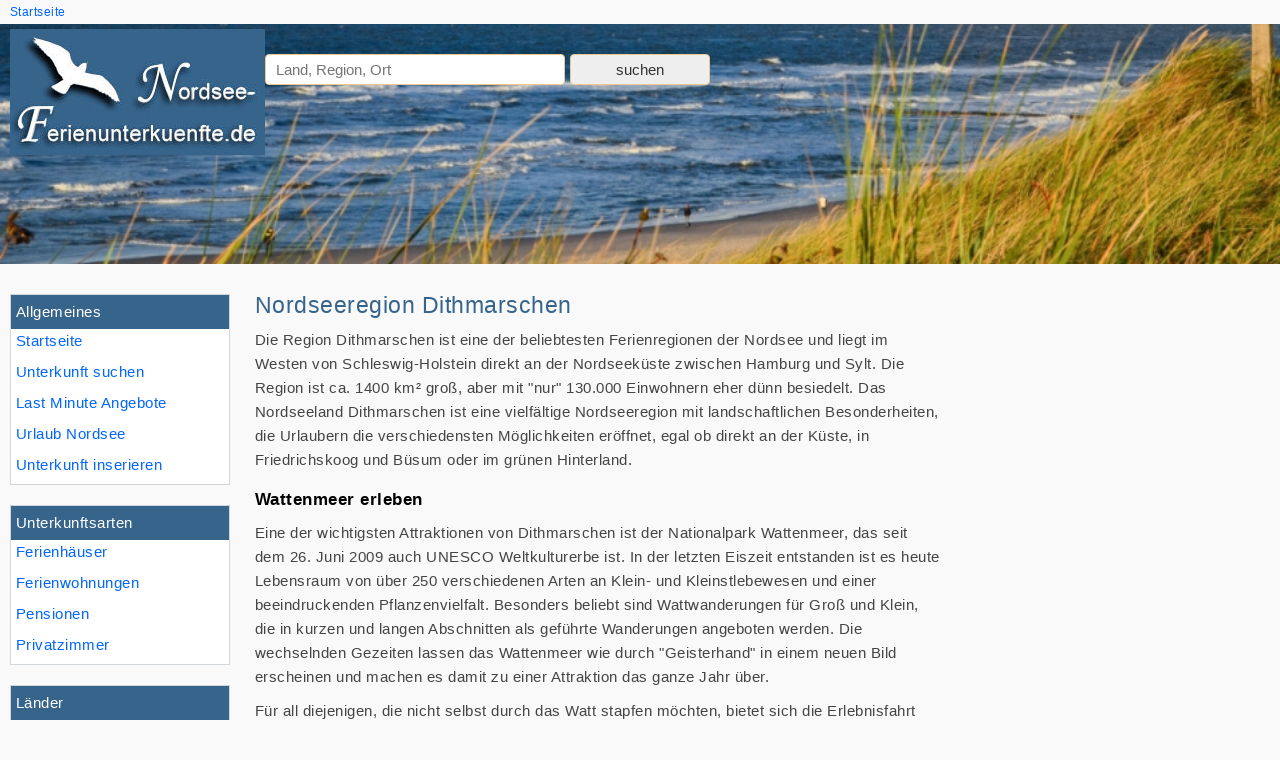

--- FILE ---
content_type: text/html; charset=UTF-8
request_url: https://www.nordsee-ferienunterkuenfte.de/nordsee-guide/regionen/dithmarschen/
body_size: 7500
content:
<!doctype html>
<html lang="de" itemscope itemtype="https://schema.org/Thing">
<head>
<meta http-equiv="content-type" content="text/html; charset=utf-8" />
<meta name="viewport" content="width=device-width, initial-scale=1.0">
<title>Dithmarschen - Nordseeland</title>
<meta name="description" content="Dithmarschen, eine Nordseeregion für die ganze Familie. Weite Naturlandschaft, Nationalparkt Wattenmeer, viele Radwege, legendäre Krabbenkutter und vieles mehr." />
<link rel="canonical" href="https://www.nordsee-ferienunterkuenfte.de/nordsee-guide/regionen/dithmarschen/" />
<link rel="stylesheet" href="/css/nordsee-ferienunterkuenfte-20220304.css" type="text/css" />

<link rel="apple-touch-icon" sizes="180x180" href="/bilder/favicons/apple-touch-icon.png">
<link rel="icon" type="image/png" href="/bilder/favicons/favicon-32x32.png" sizes="32x32">
<link rel="icon" type="image/png" href="/bilder/favicons/favicon-16x16.png" sizes="16x16">
<link rel="manifest" href="/bilder/favicons/manifest.json">
<link rel="mask-icon" href="/bilder/favicons/safari-pinned-tab.svg" color="#5bbad5">
<link rel="shortcut icon" href="/bilder/favicons/favicon.ico">
<meta name="apple-mobile-web-app-title" content="Nordsee-Ferienunterkuenfte.de">
<meta name="application-name" content="Nordsee-Ferienunterkuenfte.de">
<meta name="msapplication-config" content="/bilder/favicons/browserconfig.xml">
<meta name="theme-color" content="#ffffff">


<!-- für suchfelder oben -->
<!--<link rel="stylesheet" href="/addons/datepicker/css/datepicker-20160617.css" type="text/css" media="screen" />-->
<meta property="og:title" content="Dithmarschen - Nordseeland" /><meta property="og:description" content="Dithmarschen, eine Nordseeregion für die ganze Familie. Weite Naturlandschaft, Nationalparkt Wattenmeer, viele Radwege, legendäre Krabbenkutter und vieles mehr." /><meta property="og:type" content="website" /><meta property="og:url" content="https://www.nordsee-ferienunterkuenfte.de/nordsee-guide/regionen/dithmarschen/" /><meta property="og:image" content="https://www.nordsee-ferienunterkuenfte.de/bilder/webseite/nordsee-ferienunterkuenfte-logo-gross.png" /><meta property="og:image:width" content="1304" /><meta property="og:image:height" content="644" /><meta property="og:site_name" content="Nordsee-Ferienunterkuenfte.de" /><meta property="fb:admins" content="100000832657260" /><meta property="fb:app_id" content="130796430338883" /><meta itemprop="name" content="Dithmarschen - Nordseeland"><meta itemprop="description" content="Dithmarschen, eine Nordseeregion für die ganze Familie. Weite Naturlandschaft, Nationalparkt Wattenmeer, viele Radwege, legendäre Krabbenkutter und vieles mehr."><meta itemprop="image" content="https://www.nordsee-ferienunterkuenfte.de/bilder/webseite/nordsee-ferienunterkuenfte-logo-gross.png"></head>

<body>
<div class="mainbody">

<div id="krumen"><!-- Breadcrumb Anfang --><ol class="breadcrumb" itemscope itemtype="http://schema.org/BreadcrumbList"><li itemprop="itemListElement" itemscope itemtype="http://schema.org/ListItem"><a href="/" itemprop="item" title="Nordsee-Ferienunterkuenfte.de"><span itemprop="name">Startseite</span></a><meta itemprop="position" content="1" /></li></ol><!-- Breadcrumb Ende --></div>
<header id="header">
<div id="header_text">
<a class="logolink" href="/#logo" title="Nordsee Ferienunterkünfte"><img src="/bilder/webseite/logo-nordsee-ferienunterkuenfte-2.jpg" width="255" height="126" class="logo" alt="Nordsee-Ferienunterkuenfte.de" /></a>
<div id="headersuche">
	<form id="headersuchform" method="post">

	<input name="headersuchform" value="1" type="hidden">
	<input id="hidden_data_type" name="data_type" value="0" type="hidden">
	<input id="hidden_data_level" name="data_level" value="0" type="hidden">
	<input id="hidden_data_id" name="data_id" value="0" type="hidden">
	<input id="hidden_data_sym" name="data_sym" value="0" type="hidden">
	<input id="hidden_data_anreise2" name="data_anreise2" value="" type="hidden">
	<input id="hidden_data_abreise2" name="data_abreise2" value="" type="hidden">
	<input id="hidden_data_personen" name="data_personen" value="" type="hidden">
	<input id="hidden_data_destination" name="hidden_destination" value="" type="hidden">
	<input id="hidden_result_selected" name="result_selected" value="0" type="hidden">

	<div class="headerautoc">
		<input tabindex="1" id="searchvalue" class="input_300" name="searchvalue" type="text" value="" size="50" autocomplete="off" placeholder="Land, Region, Ort" />
	</div>

	<!--
	<span class="kalposrel" id="cal_anreise2"><input tabindex="2" id="anreise2" class="input_80" name="anreise" type="text" value="" size="50" autocomplete="off" placeholder="Anreise" onfocus="kalender(this.id, 'ddmmyyyy');" readonly /></span>
	<span class="kalposrel" id="cal_abreise2"><input tabindex="3" id="abreise2" class="input_80" name="abreise" type="text" value="" size="50" autocomplete="off" placeholder="Abreise" onfocus="kalender(this.id, 'ddmmyyyy');" readonly /></span>
	<input tabindex="4" id="personen" class="input_80" name="personen" type="number" min="0" value="" size="50" autocomplete="off" placeholder="Pers."  />
	-->

	<input id="headersuche_submit" class="submit" type="submit" name="sub" value="suchen">
	</form>
</div></div>
</header>

<div id="main">

<nav id="navigation">

	<div id="menu_button" class="menu_button"></div>

	<div id="nav_overlay" class="nav_over">



	<div class="nav_over_inner">

	<div id="nav">
		<div id="allgemeines" class="nav-box hauptpunkte">
<div class="nav-title">Allgemeines</div>
<ul id="m_list_allgemein" class="nav-list">
<li><a href="/" title="Nordsee Ferienunterkünfte">Startseite</a></li>
<li><a href="/unterkunft-suchen.html" title="Nordsee Unterkunft suchen">Unterkunft suchen</a></li>
<li><a href="/last-minute-nordsee/" title="Nordsee Last Minute">Last Minute Angebote</a></li>
<li><a href="/nordsee-urlaub.html" title="Nordseeurlaub">Urlaub Nordsee</a></li>
<li><a href="/ferienwohnung-ferienhaus-inserieren.html" title="Nordsee Unterkunft eintragen">Unterkunft inserieren</a></li>
</ul>
</div><div id="arten" class="nav-box hauptpunkte"><div class="nav-title">Unterkunftsarten</div><ul id="m_list_uk" class="nav-list"><li><a href="/unterkuenfte/art-Ferienh%C3%A4user/" title="Ferienhäuser Nordsee">Ferienhäuser</a></li><li><a href="/unterkuenfte/art-Ferienwohnungen/" title="Ferienwohnungen Nordsee">Ferienwohnungen</a></li><li><a href="/unterkuenfte/art-Pensionen/" title="Pensionen Nordsee">Pensionen</a></li><li><a href="/unterkuenfte/art-Privatzimmer/" title="Privatzimmer Nordsee">Privatzimmer</a></li></ul>

</div><div id="laender" class="nav-box hauptpunkte"><div class="nav-title">Länder</div><ul id="m_list_land" class="nav-list"><li><a href="/unterkuenfte/land-Belgien/" title="Belgien">Belgien</a></li><li><a href="/unterkuenfte/land-D%C3%A4nemark/" title="Dänemark">Dänemark</a></li><li><a href="/unterkuenfte/land-Deutschland/" title="Deutschland">Deutschland</a></li><li><a href="/unterkuenfte/land-Niederlande/" title="Niederlande">Niederlande</a></li></ul>

</div><div id="regionen" class="nav-box hauptpunkte"><div class="nav-title">Ferienregionen</div><ul id="m_list_region" class="nav-list"><li><a href="/unterkuenfte/" title="Unterkünfte an der Nordsee">Alle Regionen</a></li><li><a href="/unterkuenfte/" title="Unterkunft Nordsee">Nordsee</a><ul class="nav2"><li><a href="/unterkuenfte/subregion-Jadebusen/" title="Unterkunft Jadebusen">Jadebusen</a></li>
<li><a href="/unterkuenfte/subregion-Ostfriesland/" title="Unterkunft Ostfriesland">Ostfriesland</a><ul class="nav3"><li><a href="/unterkuenfte/subregion-Oldenburger-Friesland/" title="Unterkunft Oldenburger Friesland">Oldenburger Friesland</a></li>
<li><span class="dynlink nav-dynlink" data-href="/unterkuenfte/subregion-Wangerland/">Wangerland</span></li>
</ul>
</li>
<li><a href="/unterkuenfte/subregion-Dithmarschen/" title="Unterkunft Dithmarschen">Dithmarschen</a></li>
<li><a href="/unterkuenfte/subregion-Nordfriesland/" title="Unterkunft Nordfriesland">Nordfriesland</a><ul class="nav3"><li><a href="/unterkuenfte/subregion-Halbinsel-Eiderstedt/" title="Unterkunft Halbinsel Eiderstedt">Halbinsel Eiderstedt</a></li>
<li><a href="/unterkuenfte/subregion-halbinsel-nordstrand/" title="Unterkunft Halbinsel Nordstrand">Halbinsel Nordstrand</a></li>
</ul>
</li>
<li><a href="/unterkuenfte/subregion-Cuxhavener-Land/" title="Unterkunft Cuxhaven & Umland">Cuxhaven & Umland</a><ul class="nav3"><li><a href="/unterkuenfte/subregion-Land-Wursten/" title="Unterkunft Land Wursten">Land Wursten</a></li>
<li><a href="/unterkuenfte/subregion-Land-Hadeln/" title="Unterkunft Land Hadeln">Land Hadeln</a></li>
</ul>
</li>
<li><a href="/unterkuenfte/subregion-ostfriesische-inseln/" title="Unterkunft Ostfriesische Inseln">Ostfriesische Inseln</a><ul class="nav3"><li><a href="/unterkuenfte/subregion-Insel-Borkum/" title="Unterkunft Insel Borkum">Insel Borkum</a></li>
<li><a href="/unterkuenfte/subregion-insel-wangerooge/" title="Unterkunft Insel Wangerooge">Insel Wangerooge</a></li>
<li><a href="/unterkuenfte/subregion-Insel-Norderney/" title="Unterkunft Insel Norderney">Insel Norderney</a></li>
</ul>
</li>
<li><a href="/unterkuenfte/subregion-nordfriesische-inseln/" title="Unterkunft Nordfriesische Inseln">Nordfriesische Inseln</a><ul class="nav3"><li><a href="/unterkuenfte/subregion-Insel-Sylt/" title="Unterkunft Insel Sylt">Insel Sylt</a></li>
<li><a href="/unterkuenfte/subregion-Insel-Pellworm/" title="Unterkunft Insel Pellworm">Insel Pellworm</a></li>
<li><a href="/unterkuenfte/subregion-Amrum/" title="Unterkunft Insel Amrum">Insel Amrum</a></li>
</ul>
</li>
<li><a href="/unterkuenfte/subregion-Wesermarsch/" title="Unterkunft Wesermarsch">Wesermarsch</a><ul class="nav3"><li><a href="/unterkuenfte/subregion-halbinsel-butjadingen/" title="Unterkunft Halbinsel Butjadingen">Halbinsel Butjadingen</a></li>
</ul>
</li>
<li><a href="/unterkuenfte/subregion-Westflandern/" title="Unterkunft Westflandern">Westflandern</a></li>
<li><a href="/unterkuenfte/subregion-Jammerbucht/" title="Unterkunft Jammerbucht">Jammerbucht</a></li>
<li><a href="/unterkuenfte/subregion-Insel-Texel/" title="Unterkunft Insel Texel">Insel Texel</a></li>
<li><a href="/unterkuenfte/subregion-Zeeland/" title="Unterkunft Zeeland">Zeeland</a><ul class="nav3"><li><a href="/unterkuenfte/subregion-Insel-Noord-Beveland/" title="Unterkunft Insel Noord-Beveland">Insel Noord-Beveland</a></li>
<li><a href="/unterkuenfte/subregion-Insel-Schouwen-Duiveland/" title="Unterkunft Insel Schouwen-Duiveland">Insel Schouwen-Duiveland</a></li>
<li><a href="/unterkuenfte/subregion-Zeeuws-Vlaanderen/" title="Unterkunft Zeeuws Vlaanderen">Zeeuws Vlaanderen</a></li>
</ul>
</li>
</ul>
</li>
</ul>

</div><div id="orte" class="nav-box hauptpunkte"><div class="nav-title">Städte &amp; Orte</div><ul id="m_list_ort" class="nav-list"><li><a href="/unterkuenfte/ort-Blokhus/" title="Unterkünfte Blokhus">Blokhus</a></li>
<li><a href="/unterkuenfte/ort-Borkum/" title="Unterkünfte Borkum">Borkum</a></li>
<li><a href="/unterkuenfte/ort-Breskens/" title="Unterkünfte Breskens">Breskens</a></li>
<li><a href="/unterkuenfte/ort-Butjadingen/" title="Unterkünfte Butjadingen">Butjadingen</a></li>
<li><a href="/unterkuenfte/ort-B%C3%BCsum/" title="Unterkünfte Büsum">Büsum</a></li>
<li><a href="/unterkuenfte/ort-Cuxhaven/" title="Unterkünfte Cuxhaven">Cuxhaven</a></li>
<li><a href="/unterkuenfte/ort-Dageb%C3%BCll/" title="Unterkünfte Dagebüll">Dagebüll</a></li>
<li><a href="/unterkuenfte/ort-Dornum/" title="Unterkünfte Dornum">Dornum</a></li>
<li><a href="/unterkuenfte/ort-Emmelsb%C3%BCll-Horsb%C3%BCll/" title="Unterkünfte Emmelsbüll-Horsbüll">Emmelsbüll-Horsbüll</a></li>
<li><a href="/unterkuenfte/ort-Friedrichskoog/" title="Unterkünfte Friedrichskoog">Friedrichskoog</a></li>
<li><a href="/unterkuenfte/ort-Garding/" title="Unterkünfte Garding">Garding</a></li>
<li><a href="/unterkuenfte/ort-Gro%C3%9Fefehn/" title="Unterkünfte Großefehn">Großefehn</a></li>
<li><a href="/unterkuenfte/ort-Hage/" title="Unterkünfte Hage">Hage</a></li>
<li><a href="/unterkuenfte/ort-Holtgast/" title="Unterkünfte Holtgast">Holtgast</a></li>
<li><a href="/unterkuenfte/ort-Jemgum/" title="Unterkünfte Jemgum">Jemgum</a></li>
<li><a href="/unterkuenfte/ort-Kamperland/" title="Unterkünfte Kamperland">Kamperland</a></li>
<li><a href="/unterkuenfte/ort-Krummh%C3%B6rn/" title="Unterkünfte Krummhörn">Krummhörn</a></li>
<li><a href="/unterkuenfte/ort-leer-in-ostfriesland/" title="Unterkünfte Leer">Leer</a></li>
<li><a href="/unterkuenfte/ort-L%C3%B6kken/" title="Unterkünfte Løkken">Løkken</a></li>
<li><a href="/unterkuenfte/ort-Neuharlingersiel/" title="Unterkünfte Neuharlingersiel">Neuharlingersiel</a></li>
<li><a href="/unterkuenfte/ort-Neukirchen-Nordfriesland/" title="Unterkünfte Neukirchen">Neukirchen</a></li>
<li><a href="/unterkuenfte/ort-Norden/" title="Unterkünfte Norden">Norden</a></li>
<li><a href="/unterkuenfte/ort-Norderfriedrichskoog/" title="Unterkünfte Norderfriedrichskoog">Norderfriedrichskoog</a></li>
<li><span class="dynlink nav-dynlink" data-href="/unterkuenfte/ort-Nordstrand/">Nordstrand</span></li>
<li><a href="/unterkuenfte/ort-Otterndorf/" title="Unterkünfte Otterndorf">Otterndorf</a></li>
<li><a href="/unterkuenfte/ort-Saltum/" title="Unterkünfte Saltum">Saltum</a></li>
<li><a href="/unterkuenfte/ort-Sankt-Peter-Ording/" title="Unterkünfte Sankt Peter-Ording">Sankt Peter-Ording</a></li>
<li><a href="/unterkuenfte/ort-Sylt/" title="Unterkünfte Sylt">Sylt</a></li>
<li><a href="/unterkuenfte/ort-S%C3%BCdbrookmerland/" title="Unterkünfte Südbrookmerland">Südbrookmerland</a></li>
<li><a href="/unterkuenfte/ort-Varel/" title="Unterkünfte Varel">Varel</a></li>
<li><a href="/unterkuenfte/ort-Wangerland/" title="Unterkünfte Wangerland">Wangerland</a></li>
<li><a href="/unterkuenfte/ort-Werdum/" title="Unterkünfte Werdum">Werdum</a></li>
<li><a href="/unterkuenfte/ort-westerdeichstrich/" title="Unterkünfte Westerdeichstrich">Westerdeichstrich</a></li>
<li><a href="/unterkuenfte/ort-Wittmund/" title="Unterkünfte Wittmund">Wittmund</a></li>
<li><a href="/unterkuenfte/ort-Wurster-Nordseek%C3%BCste/" title="Unterkünfte Wurster Nordseeküste">Wurster Nordseeküste</a></li>
<li><a href="/orte/" title="weitere Orte" class="italic bold">weitere Orte ...</a></li></ul>

</div>	</div>

	</div>
	</div>

</nav><!-- !navigation -->

<main id="content" class="content">
<div class="row"><div class="content_wrap2"><div class="content2">
<h1>Nordseeregion Dithmarschen</h1><p>Die Region Dithmarschen ist eine der beliebtesten Ferienregionen der Nordsee und liegt im Westen von Schleswig-Holstein direkt an der Nordseeküste zwischen Hamburg und Sylt. Die Region ist ca. 1400 km² groß, aber mit "nur" 130.000 Einwohnern eher dünn besiedelt. Das Nordseeland Dithmarschen ist eine vielfältige Nordseeregion mit landschaftlichen Besonderheiten, die Urlaubern die verschiedensten Möglichkeiten eröffnet, egal ob direkt an der Küste, in Friedrichskoog und Büsum oder im grünen Hinterland.</p>

<h3>Wattenmeer erleben</h3>
<p>Eine der wichtigsten Attraktionen von Dithmarschen ist der Nationalpark Wattenmeer, das seit dem 26. Juni 2009 auch UNESCO Weltkulturerbe ist. In der letzten Eiszeit entstanden ist es heute Lebensraum von über 250 verschiedenen Arten an Klein- und Kleinstlebewesen und einer beeindruckenden Pflanzenvielfalt. Besonders beliebt sind Wattwanderungen für Groß und Klein, die in kurzen und langen Abschnitten als geführte Wanderungen angeboten werden. Die wechselnden Gezeiten lassen das Wattenmeer wie durch "Geisterhand" in einem neuen Bild erscheinen und machen es damit zu einer Attraktion das ganze Jahr über.</p>

<p>Für all diejenigen, die nicht selbst durch das Watt stapfen möchten, bietet sich die Erlebnisfahrt mit der "Lady von Büsum" durch den Nationalpark Wattenmeer, eine Ausfahrt mit dem Krabbenkutter "Hauke" oder auch ein Abstecher zu den Sandbänken der Seehunde an.</p>


<h3>Natur erleben</h3>
<p>Teile der nur dünn besiedelten Region Dithmarschen sind land- oder forstwirtschaftlich genutzt, doch viele Bereiche sind sich selbst überlassen. Dort hat die Natur frei Hand und kann sich ungehindert entwickeln.</p>

<p>Ausflüge durch die Nordseeregion Dithmarschen, mit dem Auto, zu Fuß, auf dem Zweirad oder auf dem Pferd, mit Kind oder Hund, sind immer und überall möglich und bieten eine wahre Vielfalt: Das Wattenmeer mit seinen teils beweideten Deichen und idyllisch anmutende Flusslandschaften mit abwechslungsreicher Flora und Fauna wie am Nord-Ostsee-Kanal, der weltweit meistbefahrenen Wasserstraße, an der Eider, dem mit fast 190 km Länge längsten Fluss von Schleswig-Holstein oder an Treene und Sorge laden zum Entspannen ein. Touren mit dem Kanu und Angelausflüge sind ebenso möglich.</p>

<p>Regionale Besonderheiten wie dem "Klev" in St. Michaelisdonn und einladende Wanderwege durch den Wald lassen keine Langeweile aufkommen. Weitläufig verstreut findet man in Dithmarschen über 20 gemütliche Landcafés oder einen der Hofläden. Selbst gemachte Kuchen und Torten, aber auch herrlich duftender Kaffe laden zum Verweilen und Erholen ein. Für unterwegs oder zu Hause gibt es zahlreiche Hofläden, die direkt von den Bauern betrieben werden.</p>


<h3>Aktiv erleben</h3>
<p>Nordic Walking ist eine der wichtigsten Themen beim Aktiv-Urlaub in Dithmarschen. Die Region verfügt über den ersten Nordic-Walking Park der westlichen Nordseeküste. Er wurde vom Deutschen Skiverband offiziell anerkannt, liegt hinter dem Deich und ist mit seinen 110km Länge einer der längsten in ganz Norddeutschland.</p>

<p>Die weiten Flächen mit ihren unterschiedlichen Landschaftsbildern und oft freien Horizonten machen Radtouren durch die Region zu einem unvergesslichen Erlebnis, zumal Dithmarschen auch über ein sehr gutes und großes Radwegenetz verfügt. Gut ausgeschildert führen die Radwanderwege durch die Marsch, die Geest und teils auch durch Felder von Dorf zu Dorf. Einige Strecken führen vorbei an Landcafés, einer perfekten Umgebung um sich vom bereits zurückgelegten Weg zu erholen und neue Kraft für die nächste Etappe zu tanken.</p>


<h3>Kinderfreundlich</h3>
<p>Dithmarschen ist eine kinderfreundliche Region, die den kleinen Gästen gerne ihre Aufmerksamkeit schenkt. Eigentlich ist die gesamt Nordseeregion eine Spielwiese für Kinder, ein Freizeitpark und ein Erlebnisschwimmbad zugleich und das inmitten idyllischer Natur und frischer Luft. Das Wattenmeer bietet bei Ebbe eine Fülle an Unternehmungsmöglichkeiten, die Kindern spaß machen. Wandern und Spielen um Matsch, Muscheln und Krebse sammeln, Burgen bauen und vieles mehr. Direkt nach dem Niedrigwasser und der ansteigenden Flut, wird selber Platz zu einem herrlichen Badeparadies und die Deiche laden zum Spielen ein.</p>

<p>Doch Dithmarschen bietet noch mehr als nur das Wattenmeer, denn viele Bauernhöfe und Gastgeber haben sich mit Tieren zum Streicheln voll auf Kinder eingestellt, egal ob kleine Hasen, junge Katzen, Schafe oder auch Ponys und Pferde. Ebenso sind zahlreiche Freizeitattraktionen für die ganze Familie vorhanden, die auch bei schlechtem Wetter für genügend Abwechslung sorgen. So etwa der Steinzeitpark in Albertsdorf, die Seehundstation in Friedrichskoog, das "Piratenmeer" und die "Sturmflutenwelt Blanker Hans" in Büsum sowie der Erlebnispark "Land und Leute" bei Wasselburen und viele weitere.</p>


<h3>Wasser erleben</h3>
<p>Neben den Möglichkeiten, die das Hinterland mit seinen weiten Landstrichen bietet, ist natürlich das Baden in der Nordsee bei Urlaubern einer der wichtigsten Punkte und Strände gibt es viele. Zu beachten ist jedoch, dass Dithmarschen keine weißen Sandstrände besitzt, so wie man es vielleicht vermuten könnte: Die Nordseestrände in Dithmarschen sind grün. Dabei handelt es sich um die über 80 km langen begrünten Deiche, auf denen Strandkörbe aufgestellt sind oder einfach als grüne Liegefläche für Badegäste dienen.</p>

<p>Besonderes Ereignisse, die zu festen Zeiten immer wieder kommen, sind Ebbe und Flut, die sich auch von den Deichen aus sehr schön beobachten lassen. Besonders bei Kindern beliebt sind Wanderungen im Watt und das Suchen von Muscheln, aber auch einfache Wanderungen über den Meeresgrund haben ihren Reiz.</p>

<p>Der älteste und zugleich bekannteste Badeort in Dithmarschen ist das Heilbad Büsum. Es besitzt selbst einen über 3 Kilometer langen Strand, der auch zu den Hauptsaisonzeiten im Sommer genügen Platz zum Erholen als auch zum Spielen und Toben von Kindern bietet. Trotz "Grünem Strand" ist auch das Bauen von Sandburgen möglich, denn die "Perlebucht" ist ein von Deichen geschützter Bereich, der einen künstlich aufgeschütteten Sandstrand besitzt. Liebhaber der Freikörperkultur kommen auch nicht zu kurz, denn im benachbarten Westerdeichstrich befindet sich ein FKK-Strand.</p>

<p>Anders als Büsum, das der älteste Ort in Dithmarschen ist, ist das Nordseeheilbad Friedrichskoog-Spitze eines der jüngsten, dessen Gemeindegebiet vor gut 150 Jahren noch von der Nordsee bedeckt war. Erst der Bau von Deichen und die landwirtschaftliche Nutzung der gewonnenen Grünflächen direkt am Meer machten es zu dem, was es heute ist - einen der begehrtesten Urlaubsorte an der Nordseeküste.</p>

<p>Neben Büsum und Friedrichskoog gibt es in Dithmarschen unter anderem noch Strände in: Wesselburenerkoog, Hedwigenkoog, Westerdeichstrich, Büsumer Deichhausen, Warwerort, Nordermeldorf, Elpersbüttel und Kaiser-Wilhelm-Koog.</p>


<h3>Kultur erleben</h3>
<p>Trotz der landschaftlichen Prägung von Dithmarschen muss man auf Kultur in der Region nicht verzichten. Zahlreiche Musseen mit gesammelten Schätzen aus der Region, Kirchen, Denkmäler und andere alte Bauten sowie historische Windmühlen bieten viele verschiedene Anreize in der Kulturregion Dithmarschen, auch haben viele namhafte Persönlichkeiten Spuren in der Region hinterlassen.</p>

<p>Abgerundet wird das Angebot durch zahlreiche Veranstaltungen in der Region. Darunter unter anderem das Schleswig-Holsteinische Musik Festival, der Heider Marktfrieden oder die jährlich stattfindende Kulturveranstaltung "Kunstgriff".</p>


<h3>Nordseeromantik</h3>
<p>Die Nordseeregion selbst und auch Dithmarschen besitzen einen ganz individuellen Hauch von Romantik, doch so richtig schön wird es vor allen in romantischen Häfen mit imposant anmutenden Schiffen und Kähnen. In Büsum und Friedrichskoog ist genau das zu finden, denn dort gibt es noch die echten Krabbenkutter live und im Einsatz zu sehen. Friedrichskoog besitzt mit seinen über 30 Krabbenkuttern sogar die größte Flotte der Westküste von Schleswig-Holstein.</p>

<p>Möchte man sie sehen, muss man allerdings früh da sein oder den richtigen Moment erwischen, denn bei Hochwasser verlassen sie den Hafen und kommen erst beim nächsten Höchststand, also etwa 12 Stunden später, wieder zurück. Jeden Tag fahren sie hinaus auf die Nordsee und kommen mit fangfrischen Krabben zurück. Die Bezeichnung "fangfrisch" bedeutet hier auch wirklich frisch, denn teilweise werden sie schon auf dem Kutter zubereitet und können direkt "vom Schiff" verspeist werden. Ein besonderes Highlight für Kapitäne, Bewohner und auch Touristen ist die jährlich stattfindende Kutterregatta, bei der alle Krabbenkutter festlich geschmückt auslaufen und die "Regattameile" zu Spaziergängen einlädt.</p>


<h3>Wellness erleben</h3>
<p>Das Reizklima der Nordsee ist gesund, denn der kühle Wind vom Meer, der Salz- und Jodgehalt und die Brandungsluft wirken wie ein Jungbrunnen. Dafür muss man auch gar nicht viel tun, denn bei einem Urlaub an der Nordseeküste ist man von den drei Heilfaktoren Klima, Meereswasser und Schlick automatisch umgeben. So ist es auch nicht verwunderlich, dass in der Region Dithmarschen einige spezielle Wellnessangebote zu finden sind. So etwas das Wellness-, Gesundheits- und Thalassozentrum "Vitamaris" in Büsum, das neben den herkömmlichen Angeboten eine über 1000 qm2 große Wellness-Oase bietet oder das Kur- und Thalassozentrum "fontamar" in Friedrichskoog.</p><h2>Ausflugsziele in der Umgebung von Dithmarschen</h2>

</div></div><div class="sidebar2"><div class="gbox300"><!-- Nordsee Ferienunterkuenfte - Responsive -->
<ins class="adsbygoogle"
     style="display:block"
     data-ad-client="ca-pub-2456112105100248"
     data-ad-slot="9006982564"
     data-ad-format="auto"></ins><script>(adsbygoogle = window.adsbygoogle || []).push({});</script></div></div><div class="c_left"></div></div>
	</main><!-- !content -->
</div><!-- !main -->

<footer id="footer">
	<div id="foot" class="clearfix">
		<div class="footer_left"><a href="/impressum.html" title="Impressum" rel="author" class="intern">Impressum</a> - <a href="/datenschutz/">Datenschutz</a> <span id="cc-text-revoke"></span></div>
<div class="footer_right">&copy; 2026 <a href="/" title="Nordsee Ferienunterkünfte">nordsee-ferienunterkuenfte.de</a> - Ferienwohnungen & Häuser an der Nordsee</div>

	</div>
</footer>

</div> <!-- !mainbody -->

<div id="js_config" data-pgoal="0"></div>

<script async src="/js/master-20210221-comp.js"></script>
<script async src="/addons/datepicker/js/datepicker-20220321.js"></script>
<script async src="/addons/lightbox/js/lightbox-20220218.js"></script>
<script async src="/addons/piwik/piwik.php"></script>

<script async src="https://pagead2.googlesyndication.com/pagead/js/adsbygoogle.js?client=ca-pub-2456112105100248" crossorigin="anonymous"></script>
<div id="bodyend">
<div id="to-top"><span class="to-top-arrow"></span></div>
</div>


</body>
</html>


--- FILE ---
content_type: text/html; charset=utf-8
request_url: https://www.google.com/recaptcha/api2/aframe
body_size: 266
content:
<!DOCTYPE HTML><html><head><meta http-equiv="content-type" content="text/html; charset=UTF-8"></head><body><script nonce="tZpdLNcoZl3W1B72tA-yZw">/** Anti-fraud and anti-abuse applications only. See google.com/recaptcha */ try{var clients={'sodar':'https://pagead2.googlesyndication.com/pagead/sodar?'};window.addEventListener("message",function(a){try{if(a.source===window.parent){var b=JSON.parse(a.data);var c=clients[b['id']];if(c){var d=document.createElement('img');d.src=c+b['params']+'&rc='+(localStorage.getItem("rc::a")?sessionStorage.getItem("rc::b"):"");window.document.body.appendChild(d);sessionStorage.setItem("rc::e",parseInt(sessionStorage.getItem("rc::e")||0)+1);localStorage.setItem("rc::h",'1769482579458');}}}catch(b){}});window.parent.postMessage("_grecaptcha_ready", "*");}catch(b){}</script></body></html>

--- FILE ---
content_type: text/css; charset=utf-8
request_url: https://www.nordsee-ferienunterkuenfte.de/css/nordsee-ferienunterkuenfte-20220304.css
body_size: 17410
content:
/*
Sticky Footer Solution
by Steve Hatcher
http://stever.ca
http://www.cssstickyfooter.com

http://paletton.com/#uid=63M0U0kbnBN33VV6XNag4tHkMot
http://paletton.com/#uid=53H0N0kbmBG32VS6VN5g3tEkLop
*/

*{margin:0;padding:0;box-sizing:border-box;}

html, body{height:100%;}

/*body > #wrap{height:auto; min-height:100%;}*/

nav, main, footer, section {
    display: block;
}

body{font: 15px/1.65em "Arial","Helvetica",sans-serif;letter-spacing:0.0331em;color:#444444;background:#F9F9F9;}

textarea, input, button, select {font-family: inherit; font-size: inherit;} /* Sonst wird die Font vom OS genommen und nicht die von Body */

/*#wrap{width:100%}*/ /* IE8 hack to get it to apply margin auto centering to element inside this one */




/* CLEAR FIX */
.clearfix:after{content:".";display:block;height:0;clear:both;visibility:hidden;font-size: 1px;}
/*.clearfix{display:inline-block}*/

/* Bereich nicht für IE-mac Anfang \*/
/* * html .clearfix{height:1%}*/
.clearfix{display:block}
/* Bereich nicht für IE-mac Ende */

/* CLEAR FIX */
.clf:after{content:".";display:block;height:0;clear:both;visibility:hidden;font-size: 1px;}
/*.clf{display:inline-block}*/

/* Bereich nicht für IE-mac Anfang \*/
/* * html .clf{height:1%}*/
.clf{display:block}
/* Bereich nicht für IE-mac Ende */


/*a img{border:none}*/
a{text-decoration:none;color:#0066ff;}
/*a:link{color:#0066ff;}*/
a:hover{color:#7A0A17;}
/*a:visited{color:#0066ff;}*/

.dynlink{cursor:pointer;color:#0066ff;}
.dynlink:hover{color:#7A0A17;}
.dynlink-footer{color:#fff;text-decoration:underline;}
.dynlink-footer:hover{color:#804249;}

p{margin:10px 0 5px 0}
/*span.strike{text-decoration:line-through}*/
form{margin:25px 0 5px 0}


.mainbody {
    /*align-items: stretch;*/
    min-height: 100vh;
    display: flex;
    flex-direction: column;
}


/* Header */
/* position: relative; braucht der Menue-Button wegen der G-Werbung oben */
#logo-header{height:105px;max-width:1340px;margin:0 auto;position: relative;}
.logo{/*max-width:45%;*/border:none;padding:0;border-radius:0;background:transparent;}


#header{padding:5px 0 15px 0;height:240px;background:#36648B url("/bilder/webseite/nordsee-ferienunterkuenfte-header.jpg");background-size: cover;background-position:center center;}
#header_text{max-width:1340px;margin:0 auto;padding:0 10px 0 10px;height:110px;position:relative;}



/* Content Area */
#main{
flex-grow: 1;
width: 100%;
max-width:1340px;
margin:0 auto;

display: -ms-flexbox;      /* TWEENER - IE 10 */
display: -webkit-flex;     /* NEW - Chrome */
display: flex; /* new */
flex-direction: row; /* new */
flex-wrap: nowrap;
}


.content{width:100%;padding:30px 10px 25px 0;}

.sidebar2{float:right;width:302px;height:auto;}
.content_wrap2{margin-right:-320px;width:100%;float:left;}
.content2{max-width:100%;margin-right:320px;}

.content h1{font-size:1.5em;margin:0;line-height:1.1em;color:#36648B;font-weight:normal;}
.content h2{font-size:1.2em;color:#7CA3C3;margin:15px 0 10px 0;}
.content h3{font-size:1.1em;}
.content h3, .content h4,.content h5{margin:15px 0 10px 0;color:#000;font-weight:bold;}
.content h4,.content h5{font-size:1.0em;}

/* Alles im Contentbereich links und rechts einrücken */
.content h1, .content h2, .content h3, .content h4, .content h5, .content iframe, .content .startseite_empfehlung, .content .hauptbild, .content .adresse, .content fieldset, .content hr, .content p, .content ul, .content .ukcount, .content .spr, .content blockquote, .content .framediv, .content #kalenderdiv, .content #gmapbox, .content .box, .content .ukbox, .content .thumbnail-line, .content .cont, .content .bg_cont, .content .bilderbox, .content .nzg, .content .box_filter, .content .box_option, .pagebar, .content #kalenderbox, .content address, .content .uk_umgebung{margin-left:10px;margin-right:10px;}

.content .adresse address{margin:0;}

.content .sidebar2 iframe{margin:0;}

.content ul,ol{margin:10px 0 10px 20px;padding-left:10px;}
.content li{line-height:20px;}

.content #iframepiwik{width:100%;border:1px solid #000;background-color:#eee;}

#sidebar,.sidebar{
padding:30px 0 25px 0;float:right;width:340px;}

/*#inner_wrap{padding-top:0;width:100%;}*/

/* Für Ausrichtung per negativen Margin
Braucht der IE 9 und 10 */
/*#inner_wrap{padding-left:235px\9;margin-left:-230px\9;}*/

/*Für FLEX*/
/*#inner_wrap{}*/

/*.content_wrap{width:100%;}*/



/* Footer */
#footer{position:relative;background-color:#36648b;color:#ffffff;font-size:12px;}
#footer a{color:#ffffff;text-decoration:underline;}
/*#footer a:hover{color:#804249;}*/
/*#footer a:visited{color:#ffffff;}*/
#foot{max-width:1340px;margin:0 auto;line-height:2.1em;padding:45px 10px 0 10px;display: -ms-flexbox;-ms-flex-wrap: wrap;display:flex;flex-flow: row wrap;}
#foot .col_3{-ms-flex: 0 0 33.33333333%;flex: 0 0 33.33333333%;}



/* navigation */
.menu_button{display:none;}
.menu_button::after{content:"\2630\0020MENÜ";}
.menu_open{position:fixed;}
.menu_open::after{content:"\X\0020MENÜ";color:#fff;}

#navigation{-webkit-flex: 0 0 230px;-ms-flex: 0 0 230px;flex: 0 0 230px;width:230px;padding: 30px 0 25px 10px;margin-right: 15px;}
.nav-box{border:1px solid #D1D7DB;margin-bottom: 20px;background-color: #fff;}
.nav-box li{margin:0 0 7px 0;display:block;}
.nav-box li > a{padding:3px 3px 3px 0;text-decoration:none;line-height:100%;}
.nav-box li > a:hover{color:#000;}
.nav-box li > span{/*font-size:.8em;color:#666;*/
padding: 3px 3px 3px 0;
text-decoration: none;
line-height: 100%;}
.nav-box li > span:hover{color:#000;}
.nav-title{background-color:#36648B;padding: 5px 2px 5px 5px;color:#fff;}
.nav-list, #navigation ul.nav2, #navigation ul.nav3, #navigation ul.nav4 {background-color: #fff;border: none;margin-bottom: 0;padding-left:5px;}

#navigation ul.nav2{margin-left:10px;margin-top:5px;line-height:1.2em;}
#navigation ul.nav2 li{margin: 0 0 7px 0;color:#333;}
#navigation ul.nav2 li a{padding:0;}

#navigation ul.nav2inline{margin-left:10px;line-height:1.2em;}
#navigation ul.nav2inline li{display:inline;margin:0;color:#333;font-size:.85em;}
#navigation ul.nav2inline li span{display:none;}
#navigation ul.nav2inline li a{color:#333;padding:0;}
#navigation ul.nav2inline li:after{content:",";}
#navigation ul.nav2inline li:last-child:after{content:"";}

#navigation ul.nav3{margin-left:14px;margin-top: 5px;}
#navigation ul.nav4{margin-left:14px;margin-top: 5px;}






img{max-width:100%;}
img:not(.b-lazy){height:auto;}
img.b-loaded{height:auto;}

ins{text-decoration:none;}

.footer_left{float:left;}
.footer_right{float:right;}

.hauptbild{margin-top:5px;float:left;max-width:50%;}

.logolink{float:left;max-width:45%;}
.logo{border:none;padding:0;border-radius:0;background:transparent;}

.mini{margin: 2px;}

/* Float und Clear */
.f_left,.f_links{float:left;margin-right:10px; margin-bottom:10px;}
.f_right,.f_rechts{float:right;margin-left:10px; margin-bottom:10px;}
.c_left{clear:left;}
.c_right{clear:right;}


.obj_img{float:right;}



.content h3.detail.bew {margin:0;}

.nowrap{white-space:nowrap;}
.social_header{position:absolute;height:60px;top:25px;right:15px}
.adbox1{padding-top:50px;}

span.error{color:#f00}
/*.errorbox{font-weight:700;color:red}*/
.msg{text-align:left;margin:10px;padding:10px}
.msg.fehler{background-color:#FCC;border:1px solid #f00}


/*.socialbox_detail{margin-left:10px;padding-top:10px;}*/

.cont,.cont_bg,.ukextra{background-color:#fff;}
.cont,.ukextra{border:1px solid #D1D7DB;}


/* Unterkünfte */
.ukbox{margin-bottom:20px;}

.ukbox-reg{color:#999;font-size: 0.9em;margin: 0;padding: 0;}
.ukbox-reg-item {display: inline-block;}
.ukbox-reg-item:not(:last-child)::after {content: "\2022";margin: 0 3px 0 3px;}

.ukliste{cursor: pointer;position:relative;background-color:#fff;transition:border 0.2s ease-in-out 0s;margin: 0;padding:10px;border:1px solid #D1D7DB;box-shadow: 5px 8px 35px -20px rgba(0,0,0,0.75);}
.ukliste:hover{border:1px solid #c4a065;}
.ukliste img{background-color:#fff;border:none;padding:0;position:relative;max-width:100%;object-position: center;object-fit: cover;height: 150px;width: 200px;display:block;}
.ukliste h3{padding:0;margin:-4px 0 0 0;font-size:1em;font-weight:bold;}
.ukliste h3 a{color:#111;text-decoration:none;font-size: 11.5pt;}
.ukliste p{padding:0;margin:4px 0 5px 0;}
.ukliste .regular-desc::after {content: "\002026";}


/* shortinfobox */
.ukliste .shortinfo {
	clear: left;
	padding: 3px 10px 3px 10px;
	background-color: #f7edde;
	margin: 14px 0 0 0;
	list-style: none;
}
.shortinfo-grid{
	display: -ms-grid;
	display: grid;
	grid-auto-columns: 1fr;
	-ms-grid-columns: 1fr 1fr 1fr;
	grid-template-columns: 1fr 1fr 1fr;
	-ms-grid-rows: 1fr 1fr;
	grid-template-rows: 1fr 1fr;
	gap: 0px 0px;
	grid-template-areas: "col1-item1 col2-item1 col3-item1" "col1-item2 col2-item2 col3-item1";
}
.ukliste .shortinfobox {
	line-height: 1.65em;
}
.ukliste .preis {
	text-align: right;
}

.shortinfo-art{-ms-grid-row: 1;-ms-grid-column: 1; grid-area: col1-item1;}
.shortinfo-qm{-ms-grid-row: 2;-ms-grid-column: 1; grid-area: col1-item2;}
.shortinfo-max{-ms-grid-row: 1;-ms-grid-column: 2; grid-area: col2-item1;}
.shortinfo-sz{-ms-grid-row: 2;-ms-grid-column: 2; grid-area: col2-item2;}
.shortinfo-preis{-ms-grid-row: 1;-ms-grid-column: 3;-ms-grid-row-span: 2; grid-area: col3-item1;}
/* shortinfobox */


.content .uk_list_adress {
    display: inline-block;
}



.highlight{background-color:#f7edde!important;}

.ukliste p.ukldetail{color:#666;margin-top:20px;}



/* UK in der Umgebung - Extra-Box */
.uk_umgebung {
	display: -ms-flexbox;      /* TWEENER - IE 10 */
	display: -webkit-flex;     /* NEW - Chrome */
	display: flex; /* new */
	flex-wrap:wrap;margin-left:10px;margin-right:10px;gap:10px;}
.uk_umgebung_item {flex:1 0 34%;font-size:0.9em;line-height:18px;border: 1px solid #D1D7DB;padding:5px;}
.uk_umgebung_item img{float:left;margin:0 10px 0 0;position:relative;max-width:40%;padding:0;background-color:#FFF;border:none;}
.uk_umgebung_item_krumen{margin-bottom:3px;}

/*
.ukextra_outer{float:left;width:50%;min-width:245px;padding-right:10px;height:130px;}
.ukextra_outer:nth-child(2n){padding-right:0;}
.ukextra{font-size:0.9em;height:120px;line-height:1.3em;line-height:18px;position:relative;padding:5px;}
.ukextra img{float:left;margin:0px 10px 5px 0px;position:relative;max-width:40%;padding:0;background-color:#FFF;border:none;}
*/



.imgbox{margin:0 15px 5px 0;float:left;height:125px;width:216px;max-width:50%;height:auto;}

.ukbreak{clear:left;}

/* UK-Liste Regionen im Umkreis*/
.content .umkreis_regionen {margin:0 10px 0 10px;padding:0;}
.content .umkreis_regionen li {display: inline-block;}
.content .umkreis_regionen li:after {content:"\00a0-\00a0";}
.content .umkreis_regionen li:last-child:after {content:"";}

.red{color:red;}
.gruen{color:#008000;}
.grey{color:#808080;}
.darkgreen{color:#01AD46 !important;}
.underline{text-decoration:underline;}
.i, .italic{font-style:italic;}


.box_filter{background-color:#eac88e;padding:5px;margin:10px;}
.box_option{margin: 20px 0 20px 0;text-align: right;}







.content .box_filter > p{margin-left:0;margin-right:0;}
.content .box_bew p{margin-left:0;margin-right:0;}
.content .box_bew ul{list-style-type: none;
margin: 0px;
padding: 0px;}
.content .box_bew ul li{border-top: 1px solid #c5c58b;
padding: 10px 0px;}

/* Werbeboxen */
.wbox,.wbox2,.wbox3,.wbox4,.box_bew,.wbox200,.wbox300{background-color:#f7edde;border:1px solid #eac88e;padding:3px;margin:0 0 15px 0;position:relative;}

.gbox300{margin:0 0 15px 0;position:relative;text-align: right;}
.gbox300{width:300px;}
.wbox,.wbox2,.wbox3,.wbox4,.wbox200,.wbox300{width:300px;}
.unterkunft_eintragen{background-color:#AFBFDA;}
.wbox300 img{padding:3px;border:none;background-color:#fff;border-radius:0;}
.content .wbox300 p{margin-left:0;margin-right:0;}
.gad{border:1px solid #c5c58b;margin: 0 0 15px 0;}

.box_bew > img{float:left;margin-right:5px;}
.bew_label{font-size:0.9em;}

.content h2.detail{color:#000;}
.content h4.detail{margin:0;padding:0;}
.uk_detail_aussen{position:relative;
/*border:1px solid #fff;  fuer opera - sonst zucken */
margin-left:10px;
margin-right:10px;}
.uk_detail_innen_50{width:49%;float:left;}.uk_detail_aussen h3{margin:12px 0 6px 0;}
.uk_detail_aussen ul{margin:0;padding:0 0 10px 15px;list-style-type:circle;text-indent:0;line-height:1.3em;}
.uk_detail_aussen li.dlist{float:left;width:49%;}
.anfragelink_detail{text-decoration:none;border:1px solid #c4a065;background-color:#eac88e;padding:3px 6px 3px 6px;color:#000;}
a.anfragelink_detail{color:#000;white-space:nowrap;}
.float_rechts{position:relative;float:right;margin-left:10px;margin-bottom:10px;}
.float_rechts img{padding:3px;border:1px solid #c5c58b;margin-bottom:2px;}
.content ul.uk_umgebung{list-style:none;margin:0;}



img{padding:2px;border:1px solid #D1D7DB;background-color:#fff;}

img.borderfree{padding:0;border:none !important;background:none !important;}

hr{border:0;border-bottom:1px solid #355181;border-top:none;padding-top:5px;margin-bottom:5px;clear:left;}

.map_anreise{padding:0 !important;width:auto;height:500px;}
.map_anreise img{border-radius:0 !important;padding:0 !important;border:none !important;background-color: transparent;}

.neuzugaenge ul{list-style:none;}
.nostyle{list-style:none;}

.content ul.detail_nav{
margin:0 10px 0 10px;padding:20px 0 0 0;list-style-type:none;}

.content ul.detail_nav li{
line-height:1.5em;}

.content li.anfrage{
padding-bottom:20px;}

.content li.portfolio{
padding-top:20px;}

/* Header-Suche */
#headersuche {margin-right: 100px;float:left;}
#headersuche input{margin:0 0 10px 0;}
#headersuche .submit{border: 1px solid #eac88e;background-color: #f7edde;cursor:pointer;}
#headersuche .submit:disabled{background-color: #eee;cursor: not-allowed;}
#headersuche .suchdiv{width:86px;max-width:100%;height:26px;background-color:#fafaf5;border:1px solid #c5c58b;display:inline-block;cursor:text;margin-bottom:-7px;line-height:25px;}

/*#div{position:relative;}*/
#searchresult{position:absolute;top:25px;left:0;z-index:300;background-color:#fff;border:1px solid #000;list-style:none;font-size:12px;max-height:350px;overflow:auto;width:100%;max-width:300px;text-align: center;}
#searchresult > div{cursor:pointer;line-height:38px;}
#searchresult > div:not(.ligruppe):hover{background-color:#eee;}
#searchresult > div.ligruppe{border-bottom:1px solid #aaa;font-weight: bold;cursor:inherit;background-color: #f7edde;}
#searchresult.hidden{display:none;}
.headerautoc{position:relative;display:inline;}


/* Rating-Sterne */.sternebox{float:right;height:35px;position:relative;right:-6px;top:-6px;}.sterne{width:80px;height:16px;margin:5px 0 5px 0;padding:0;position:relative;background:url(/bilder/webseite/star-matrix.png) no-repeat 0 0;}.sternerating{width:85px;height:16px;margin:0;padding:0;position:relative;background:url(/bilder/webseite/star-matrix.png) no-repeat 0 0;}.star0{background-position:0 0}.star1{background-position:0 -16px}.star2{background-position:0 -32px}.star3{background-position:0 -48px}.star4{background-position:0 -64px}.star5{background-position:0 -80px}.sterne_count{font-size:9px;position:absolute;margin-top:12px;}





.box_ag_lm{margin:20px 0;text-align:center;color:#f93;}
.box_ag_lm a{color:#f93;}



.star_label_ges{padding-left:85px;margin:0 0 10px 0;width:110px;}
.star_box{width:240px;float:left;}
.star_label{padding-left:85px;margin:0;width:220px;}


footer ul
{
	    list-style-type:none;
}


/* Anfragelink */
.anfragelink{text-decoration:none;border:1px solid #c4a065;background-color:#eac88e;padding:3px 6px 3px 6px;color:#000;display: inline-block;}
a.anfragelink{color:#000;}



.flex{
  display: -webkit-box;      /* OLD - iOS 6-, Safari 3.1-6 */
  display: -moz-box;         /* OLD - Firefox 19- (buggy but mostly works) */
  display: -ms-flexbox;      /* TWEENER - IE 10 */
  display: -webkit-flex;     /* NEW - Chrome */
  display: flex;             /* NEW, Spec - Opera 12.1, Firefox 20+ */
}
/* Hack IE 7, 8 und 9 */
/* achtung, wirkt auch bei 10 und 11 !*/
.flex{display:block\9;}
/* Hack IE 8 und 9 Ende */


/*.bilderbox img{padding:3px;background-color:#fff;}*/
.bold{font-weight:bold;}

#krumen{padding:0 10px 0 10px;font-size:0.8em;width: 100%;max-width:1340px;margin:0 auto 0 auto;}

/* Bildboxen */
dl.image{width:200px;float:left;clear:both;border:1px solid #ebedef;}
dl.left{float:left;text-align:center;margin:5px 15px 5px 10px;color:inherit;padding:2px 2px;width:210px;box-shadow:4px 4px 5px #999999;}
dl.left dt, dl.left dd{margin:0;padding:0;text-align:center;}
dl.right{float:right;text-align:left;margin:12px 10px 5px 15px;color:inherit;padding:2px 2px;box-shadow:4px 4px 5px #999999;}
dl.right dt, dl.right dd{margin:0;padding:0;text-align:center;}
dd{width:200px;line-height:12px;font-size:0.85em;}
dl span.cr{display:block;font-size:0.85em;color:#999;padding:0 3px;}

/* Imagebox */
.imagebox{padding:0;text-align:center;position:relative;line-height:12px;font-size:0.85em;}
.imagebox.left, .imagebox.right{margin:3px 10px 10px 10px;max-width:40%;}
.imagebox.left{float:left;}
.imagebox.right{float:right;}
.imagebox img{margin:0;}
.imagebox h6{font-size:0.85em;padding:0 3px;font-weight:normal;}
.imagebox .desc{display:block;color:#000;padding:0 3px;}
.imagebox span.cr, .imagebox small.cr{display:block;font-size:0.85em;color:#999;padding:0 3px;}
.imagebox span.cr a, .imagebox small.cr a{color:#999;}

figure, figcaption { display:block; clear:both;}
figcaption{font-size:0.85em;padding:0 3px;font-weight:normal;}

/* Lastminute */
.lastminute{cursor: pointer;/*padding:1em;*/margin-bottom:1.5em;transition:border 0.2s ease-in-out 0s;}
.lastminute:hover{border:1px solid #c4a065;}
.lastminute h3{padding:0;margin:0;}
.lastminute img{float:left;margin:2px 10px 5px 0;position:relative;}

div.box{padding:10px;}

.content .box h3, .content .box h4, .content .box p{margin-left:0;margin-right:0;}


.bewertung{margin-bottom:10px;}
.bew_kommentar{border:1px solid rgb(204, 204, 204);background-color:rgb(238, 238, 238);margin-left:20px;margin-top:10px;margin-bottom:10px;padding:10px;}
.bew_info{clear:left;text-align:right;}

.t_right{text-align:right;}

a.itemtitle{color:#76be8b;}



/* Pagebar */
.pagebar{text-align:center;padding:20px 0 20px 0;}
.pagebar ul{margin:0;padding:0;}
.pagebar li{display:inline-block;width:35px;height:35px;border:solid 1px #ddd;background-color:#fff;line-height:35px;}
.pagebar li:not(:last-child){margin-right:3px;}
.pagebar a, .pagebar a:visited, .pagebar .pagebar-dynlink{text-decoration:none;display:block;height:100%;}
.pagebar .break{}
.pagebar a.prev-page, .pagebar a.next-page{font-weight:bold;}
.pagebar .this-page{font-weight:bold;border-color:#999;background-color:#eac88e;cursor: default;}
.pagebar li:not(.this-page):hover{background-color:#f7edde;border-color:#999;}
/* Pagebar */



/* Interne horizontale Navboxen */
.bo-clr-1{border: 1px solid #e3e3e3}
.bw-0{border-width:0;}
.bbw-1{border-bottom-width:1px;}
.d-f {display:flex;}
.f-w {flex-wrap:wrap;}
.w-33{width:33.33%;}
.p-5px{padding:5px;}
.p-10px{padding:10px;}
.truncate{width: 100%;white-space: nowrap;overflow: hidden; text-overflow: ellipsis;}
.content ul.u-nostyle{list-style: none;}
.content ul.p-0{padding:0;}
.content ul.m-0{margin:0 10px 0 10px;}

@media screen and (max-width:600px)
{
	.t--w-50{width:50%;}
}

@media screen and (max-width:360px)
{
	.m--w-100{width:100%;}
}
/* Interne horizontale Navboxen */


/* Formularfelder */
input,textarea,select{font-size:1em;color:#333;border:1px solid #eac88e;max-width: 100%;padding:6px 10px;border-radius:4px;outline:0;background-color: #fff;}
input[type=submit]{margin:10px 0 0 0;width:140px;border:1px solid #eac88e;background-color:#f7edde;}
input[type="number"] {padding-right: 0;}
.input_50{width:50px;max-width:100%;}
.input_70{width:70px;max-width:100%;}
.input_80{width:80px;max-width:100%;}
.input_85{width:85px;max-width:100%;}
.input_90{width:90px;max-width:100%;}
.input_120{width:120px;max-width:100%;}
.input_200{width:200px;max-width:100%;}
.input_270{width:100%;max-width:270px;}
.input_300{font-size:1em;width:300px;}
.txt_270_140{width:100%;max-width:470px;height:140px;}
.txt_320_180{width:320px;height:180px;background:#FFF;}
.txt_300_180{width:300px;height:180px;background:#FFF;}
label.w120{float:left;width:120px;}
.label_120{float:left;width:140px;}
.label_200{float:left;width:150px;}
label.w140{float:left;width:140px;}
label.w150{float:left;width:150px;}
label.w160{float:left;width:160px;}
label.w170{float:left;width:170px;}
label.w180{float:left;width:180px;}
label.w260{float:left;width:260px;}

.pflicht{background-color:#f7edde !important}
fieldset{padding:10px;margin-bottom:10px;}
legend{padding:0 10px;font-weight:bold;}


/* Suche */
#suche_flexbox {display: flex;flex-wrap: wrap;}
#suche_flex_1 {order: 1;}
#suche_flex_2 {order: 2;}




/* Weitere Regionen Orte etc */
.weitere_liste{width:50%;float:left;}


/* Bewertungsformular Anfang */
.ratingform{width:80px;height:16px;/*margin:0;padding:0;clear:both;*/position:relative;background:url(/bilder/webseite/star-matrix.png) no-repeat 0 0;}
/*
.nostar{background-position:0 0}
.onestar{background-position:0 -16px}
.twostar{background-position:0 -32px}
.threestar{background-position:0 -48px}
.fourstar{background-position:0 -64px}
.fivestar{background-position:0 -80px}
*/

div .ratingform div{float:left;}
div .ratingform div a{position:absolute;left:0;top:0;width:16px;height:16px;text-decoration:none;z-index:200;}

div .ratingform div.s1 a{left:0}
div .ratingform div.s2 a{left:16px;}
div .ratingform div.s3 a{left:32px;}
div .ratingform div.s4 a{left:48px;}
div .ratingform div.s5 a{left:64px;}
div .ratingform div a:hover{z-index:2;width:80px;height:16px;overflow:hidden;left:0;background:url(/bilder/webseite/star-matrix.png) no-repeat 0 0}
div .ratingform div.s1 a:hover{background-position:0 -96px;}
div .ratingform div.s2 a:hover{background-position:0 -112px;}
div .ratingform div.s3 a:hover{background-position:0 -128px}
div .ratingform div.s4 a:hover{background-position:0 -144px}
div .ratingform div.s5 a:hover{background-position:0 -160px}

div.rating-cancel{float:left;margin-right:5px;width:17px;height:15px;text-indent:-999em;cursor:pointer;display:block;background:transparent;overflow:hidden}
div.rating-cancel a{background:url(/bilder/webseite/delete.gif) no-repeat 0 0;display:block;width:16px;height:100%;border:0;}
div.rating-cancel a:hover{background-position:0 -16px;}

.bw_select_hide{display:none;}
/* Bewertungsformular Ende */


.javascript-enabled #suche_flexbox{display:none;}

/* Bildergalerie
.foto_box{text-align:center;padding-bottom:4px;margin-top:5px;}
.foto_box_thumb{float:left;margin:0px 5px 5px 0;padding-top:6px;width:176px;height:164px;text-align:center;}
.foto_box_thumb span{display:block;margin:0px 5px 0 5px;}
.foto_box_thumb img{padding:2px;} */


/* Google Map und InfoWindow */
.gmapbox{position:relative;margin-top:10px;z-index:1;height:180px;}
.gmapbox:not(.gmaplarge):after {position: absolute;z-index: 999;top: 0;right: 0;bottom: 0;left: 0;content: "";display: block;}
.gmaplarge{height:400px}

.mapdiv{padding:0;text-align:center;height:100%;}
.mapdiv:after{content:'Lade Kartenansicht...';}
.mapdiv img{background-color:transparent;padding:0;border:none;border-radius:0 !important;}

.leaflet-activate-button{z-index:1001;background-color:#fff;font-family:'Arial',sans-serif;font-size:12px;color:#000;cursor:pointer;padding:2px 6px;}
.leaflet-activate-button:hover{background-color: #f4f4f4;}
.leaflet-activate-button:after{content:'aktivieren';}

.gmaplarge .leaflet-activate-button:after{content:'deaktivieren';}

.mapdiv .leaflet-control-zoom{display:none;}
.gmaplarge .leaflet-control-zoom {display: block;}

.leaflet-popup-content{width:300px;max-height:140px;font-size:10px;line-height:12px;text-align:left;}
.leaflet-popup-content h5 {margin: 0;padding: 0;}
.leaflet-popup-content img{float:left;margin:12px 5px 0 0;}
.leaflet-popup-content p{margin-top:12px;}
.leaflet-popup-content a{color:red;}
/* Google Map und InfoWindow */




/* Minibilder unter Hauptbild */
#thumbbox{text-align:center;padding-top:10px;}

/* Neuzugänge */
.nzg{padding:5px;}
.nzg img{float:left;padding:2px;margin:0px 10px 5px 0;}
.neuzu{margin-top:10px;}

/* LM-Logo */
.lm_button{background:url("/bilder/webseite/web20-logo-3-blank-w50.jpg") no-repeat;width:50px;height:50px;padding-top:14px;text-align:center;font-weight:bold;color:#008000;float:right;margin:0;}
.lm_button_bg{background:url("/bilder/webseite/web20-logo-3-blank-w50-bg-farbig.jpg") no-repeat;width:50px;height:50px;padding-top:14px;text-align:center;font-weight:bold;color:#008000;float:right;margin:0;}

#iframepiwik{border:1px solid #000;background-color:#eee;width:550px;height:200px;}

/* Breadcrumb */
.breadcrumb{display:block;list-style:outside none none;margin:0;padding:0;}
.breadcrumb li{display:inline;}
.breadcrumb li:not(:last-child):after{content:"\00203A";color:#333;margin: 0 3px 0 3px;}


/* Preise */
.spr div.timeline{  float:left; position:relative;border:none; }
.spr div.timeline:hover{ background-color:#eee;}
.spr div.timeline span{ display:none; }
.spr div.timeline:hover span{display:block;position:absolute;top:20px;left:0;width:110px;z-index:100;color:#2f2f2f;padding:2px 10px;background-color:#ebebeb;text-align:left;border-color:#780303;border-style:solid;border-width:1px 4px;font-weight:normal;}
.spr table{font:12px Verdana,Arial,Helvetica,sans-serif;}
.spr table{color:#333;margin:15px 0 0 0;border:0px solid #555;border-collapse:collapse;}
.spr table.color1,div.color1{background-color:#fff9f0;}
.spr table.color2,div.color2{background-color:#fff9f0;}
.spr table.color3,div.color3{background-color:#fff9f0;}
.spr table.color4,div.color4{background-color:#fff9f0;}
.spr table.color5,div.color5{background-color:#fff9f0;}
.spr table.color6,div.color6{background-color:#fff9f0;}
.spr table.color7,div.color7{background-color:#fff9f0;}
.spr table.color8,div.color8{background-color:#fff9f0;}
.spr table.color9,div.color9{background-color:#fff9f0;}
.spr table.color10,div.color10{background-color:#fff9f0;}
.spr table.color11,div.color11{background-color:#fff9f0;}
.spr table.color12,div.color12{background-color:#fff9f0;}
.spr .cl_color1{background-color:#BCAA61;}
.spr .cl_color2{background-color:#898989;}
.spr .cl_color3{background-color:#B88F54;}
.spr .cl_color4{background-color:#C4C46C;}
.spr .cl_color5{background-color:#6DC26D;}
.spr .cl_color6{background-color:#D8B089;}
.spr .cl_color7{background-color:#6C9AC4;}
.spr .cl_color8{background-color:#6CC4C4;}
.spr .cl_color9{background-color:#BDBD62;}
.spr .cl_color10{background-color:#9A9187;}
.spr .cl_color11{background-color:#AE9A75;}
.spr .cl_color12{background-color:#C48E6A;}
.spr td.color1{color:#898989;}
.spr td.color2{color:#898989;}
.spr td.color3{color:#898989;}
.spr td.color4{color:#898989;}
.spr td.color5{color:#898989;}
.spr td.color6{color:#898989;}
.spr td.color7{color:#898989;}
.spr td.color8{color:#898989;}
.spr td.color9{color:#898989;}
.spr td.color10{color:#898989;}
.spr td.color11{color:#898989;}
.spr td.color12{color:#898989;;}
.spr td{border:0px solid #666;}
.spr td.txt_saison{width:160px;font-weight:bold;padding-left:3px;}
.spr td.txt_saisonname{padding-left: 3px;}
.spr td.txt_mindestaufenthalt{width:235px;}
.spr td.txt_jede_weitere{/*width:75px;*/text-align:right;}
.spr td.txt_belegung{width:70px;text-align:right;padding-right:3px;}
.spr td.val_zeitraum{width:155px;padding-left:3px;}
.spr td.val_zeitraum_empty{width:155px;padding-left:3px;}
.spr td.img_spacer_del_zeitraum{width:21px;text-align:left;}
.spr td.txt_staffelung{width:110px;}
.spr td.txt_preis{width:165px;text-align:right;}
.spr td.txt_person{width:55px;text-align:right;}
.spr td.txt_maximal{width:70px;text-align:right;padding-right:3px;}
.spr td.val_staffelung{width:110px;}
.spr td.val_preis{width:70px;text-align:right;}
.spr td.txt_fuer{width:30px;text-align:right;}
.spr td.val_personen{width:25px;text-align:right;padding-right:3px;}
.spr td.txt_pers{width:37px;text-align:left;}
.spr td.val_person{width:58px;text-align:right;}
.spr td.val_maximal{width:70px;text-align:right;padding-right:3px;}
.spr td.txt_zimmertyp{text-align:right;}
.spr td.txt_aufenthaltsdauer{width:110px;}
.spr td.right{text-align:right;}
.spr td.center{text-align:center;}
.spr td.color_line{width:2px;}
.spr td.borderfree{ border:none; }
.spr .zeitblock{border-left:1px dotted #999;color:#999;float:left;text-align:center;font-size:0.8em;}
.zeitblock.d27{width:28px;}
.zeitblock.d28{width:29px;}
.zeitblock.d29{width:30px;}
.zeitblock.d30{width:31px;}


/* Thumbnails */
#thumbnails{display: -webkit-flex;
display: -ms-flex;
display: flex;
-webkit-flex-wrap: wrap;
-ms-flex-wrap: wrap;
flex-wrap: wrap;
margin: 30px 10px 0 10px;
gap: 15px;}
.thumbnail_inner_box{margin: 0 auto;}
.thumbnail{text-align:center;
	display: -webkit-flex;
display: -ms-flexbox;
display: flex;
flex:1 0 40%;
padding: 15px;
border: 1px solid #aaa;
background-color: #fff;
	}
.content .thumbnail h3{margin:2px 0 5px 0;line-height:1.2em;font-size:1em;}
.thumbnail img{margin:0 0 5px 0;width: 300px;max-height:300px;object-fit: cover;}
.thumbnail .desc{display:block;margin:0 10px 0 10px;color:#000;}
.thumbnail .desc,.desc:link,.desc:visited,.desc:active{color:#616161;text-decoration:none;}
.thumbnail .desc:hover{background:transparent;z-index:100;}
.thumbnail .desc span{display:none;text-decoration:none;}
.thumbnail .desc:hover span{display:inline;position:relative;z-index:100;color:#2f2f2f;text-align:center;border-color:#c5c58b;border-style:solid;border-width:0px;font-weight:normal;}



/* lightbox */
.lb-overlay{display:none;}
.lb-overlay.lb-overlay-open{display:block;position:fixed;top:0;left:0;opacity:0.95;z-index:100;background-color:#131313;height:100%;width:100%;}
.lb-lightbox{position:fixed;left:0;width:100%;z-index:101;text-align:center;top:50%;transform:translateY(-50%);}
.lb-lightbox img{}

.lb-outerImageContainer{position:relative;width:250px;height:auto;margin:0 auto;transition:all 0.2s ease;}
.lb-lightboxImage{width:auto;height:auto;display:block;cursor:move;cursor:grab;margin: 0 auto;border:1px solid #eee;}


.lb-loading {
	position:absolute;top:50%;left:50%;transform:translate(-50%, -50%);
  display: inline-block;
  width: 64px;
  height: 64px;
}
.lb-loading:after {
  content: " ";
  display: block;
  width: 64px;
  height: 64px;
  margin: 0;
  border-radius: 50%;
  border: 2px solid #fff;
  border-color: #fff transparent #fff transparent;
  animation: lb-loading-ring 1.4s linear infinite;
}
@keyframes lb-loading-ring {
  0% {transform: rotate(0deg);}
  100% {transform: rotate(360deg);}
}

.lb-imageDataContainer{font:12px Verdana, Helvetica, sans-serif;color:#f9f9f9;margin:0 auto;overflow:auto;width:100%;max-width:100%;}
.lb-imageData h1{font-size:1.4em;font-weight:normal;margin:0 0 3px 0;position:relative;color:#93DF57;}

.lb-imageData .lb-cr{margin:5px 0 0 0;font-size:0.9em;}

.lb-prevLink, .lb-nextLink {
    width: 50px;
    height: 50px;
    position: fixed;
    top: 50%;
    background-color: #fff;
    cursor: pointer;
    border: 1px solid #717171;
    border-radius: 50%;
    opacity: 0.6;
    transform: translateY(-50%);
}

.lb-prevLink{left:2vw;}
.lb-nextLink{right:2vw;}

.lb-prevLink:after, .lb-nextLink:after {
position: absolute;
top: 15px;
color: #717171;
font-size: 30px;
border: solid currentColor;
border-width: 0 0.1em .1em 0;
display: inline-block;
padding: 0.25em;
}

.lb-prevLink:after {
content:"";
left: 18px;
transform: rotate(135deg);
}

.lb-nextLink:after {
content:"";
right: 18px;
transform:rotate(-45deg);
}

.lb-close {
	/*background-color: #000;*/
	position: absolute;
	width: 40px;
	height: 40px;
	top: 20px;
	right: 20px;
	/*border: 1px solid #fff;*/
	text-align: center;
	border-radius: 50%;
	color: #fff;
	font-weight:bold;
	cursor: pointer;
	z-index:103;
}

.lb-close:after{content:"\2573";font-size: 30px;}
.lb-noscroll {
	height:100vh;
	overflow:hidden;
}
/* Lightbox Ende */



/* To-Top */
#to-top {
	position: fixed;
	bottom: 20px;
	right: 20px;
	background: rgb(0, 0, 0);
	background: rgba(0, 0, 0, 0.7);
	width: 50px;
	height: 50px;
	color: #fff;
	border-radius: 50%;
	opacity:0;
}

#to-top::after {
	font-size: 35px;
	position: relative;
	top: 18px;
	left: 15px;
	border: solid currentColor;
	border-width: 0 0.1em .1em 0;
	display: inline-block;
	padding: 0.25em;
	content: "";
	transform: rotate(-135deg);
}

#to-top.fadein
{
    opacity:1;
    cursor:pointer;
}

#to-top.fadeout
{
	opacity:0;
}
/* To-Top Ende */



/* Slideshow BBS */
.bss-box{width:300px;}

.bss-slides{
  position: relative;
  display: block;
}
.bss-slides:focus{
 outline: 0;
}
.bss-slides figure{
  position: absolute;
  top: 0;
  left: 0;
  width: 100%;
  text-align: center;
  max-height: 100%;
	height: 100%;
}
.bss-slides figure:first-child{
  position: relative;
}
.bss-slides figure img{
  opacity: 0;
  transition: opacity 1.2s;
  -webkit-backface-visibility: hidden;
  backface-visibility: hidden;
  max-height: 100%; /*neu*/
}
.bss-slides .bss-show{
  z-index: 2;
}
.bss-slides .bss-show img{
  opacity: 1;
  -webkit-backface-visibility: hidden;
  backface-visibility: hidden;
  position: relative;
}

.bss-slides figcaption{
  position: absolute;
  font-family: sans-serif;
  font-size: .8em;
  bottom: .75em;
  right: .35em;
  padding: .25em;
  color: #fff;
  background: #000;
  background: rgba(0,0,0, .25);
  border-radius: 2px;
  opacity: 0;
  transition: opacity 1.2s;
}
.bss-slides .bss-show figcaption{
  z-index: 3;
  opacity: 1;
}
.bss-slides figcaption a{
  color: #fff;
}



/* Lastminut-Sterne */
.twelve-point-star-container
{
	position: relative;
	float:right;
	width: 65px;
	height: 65px;
}

.twelve-point-star {
   height: 35px;
   width: 35px;
   background: #FECD5B;
   position: absolute;
	top: 0;
	right: 0;
}

.twelve-point-star:before, .twelve-point-star:after {
   height: 35px;
   width: 35px;
   background: #FECD5B;
   content:"";
   position: absolute;
}

.twelve-point-star:before {
    -moz-transform: rotate(30deg);
   -webkit-transform: rotate(30deg);
   transform: rotate(30deg);
}

.twelve-point-star:after {
    -moz-transform: rotate(-30deg);
   -webkit-transform: rotate(-30deg);
   transform: rotate(-30deg);
}

.twelve-point-star-text
{
	position: absolute;
	top: 5px;
	right: 0;
}
/* Lastminut-Sterne */



/* Leaflet */

/* required styles */

.leaflet-pane,
.leaflet-tile,
.leaflet-marker-icon,
.leaflet-marker-shadow,
.leaflet-tile-container,
.leaflet-pane > svg,
.leaflet-pane > canvas,
.leaflet-zoom-box,
.leaflet-image-layer,
.leaflet-layer {
	position: absolute;
	left: 0;
	top: 0;
	}
.leaflet-container {
	overflow: hidden;
	}
.leaflet-tile,
.leaflet-marker-icon,
.leaflet-marker-shadow {
	-webkit-user-select: none;
	   -moz-user-select: none;
	        user-select: none;
	  -webkit-user-drag: none;
	}
/* Safari renders non-retina tile on retina better with this, but Chrome is worse */
.leaflet-safari .leaflet-tile {
	image-rendering: -webkit-optimize-contrast;
	}
/* hack that prevents hw layers "stretching" when loading new tiles */
.leaflet-safari .leaflet-tile-container {
	width: 1600px;
	height: 1600px;
	-webkit-transform-origin: 0 0;
	}
.leaflet-marker-icon,
.leaflet-marker-shadow {
	display: block;
	}
/* .leaflet-container svg: reset svg max-width decleration shipped in Joomla! (joomla.org) 3.x */
/* .leaflet-container img: map is broken in FF if you have max-width: 100% on tiles */
.leaflet-container .leaflet-overlay-pane svg,
.leaflet-container .leaflet-marker-pane img,
.leaflet-container .leaflet-shadow-pane img,
.leaflet-container .leaflet-tile-pane img,
.leaflet-container img.leaflet-image-layer {
	max-width: none !important;
	}

.leaflet-container.leaflet-touch-zoom {
	-ms-touch-action: pan-x pan-y;
	touch-action: pan-x pan-y;
	}
.leaflet-container.leaflet-touch-drag {
	-ms-touch-action: pinch-zoom;
	}
.leaflet-container.leaflet-touch-drag.leaflet-touch-zoom {
	-ms-touch-action: none;
	touch-action: none;
}
.leaflet-container {
	-webkit-tap-highlight-color: transparent;
}
.leaflet-container a {
	-webkit-tap-highlight-color: rgba(51, 181, 229, 0.4);
}
.leaflet-tile {
	filter: inherit;
	visibility: hidden;
	}
.leaflet-tile-loaded {
	visibility: inherit;
	}
.leaflet-zoom-box {
	width: 0;
	height: 0;
	box-sizing: border-box;
	z-index: 800;
	}
/* workaround for https://bugzilla.mozilla.org/show_bug.cgi?id=888319 */
.leaflet-overlay-pane svg {
	-moz-user-select: none;
	}

.leaflet-pane         { z-index: 400; }

.leaflet-tile-pane    { z-index: 200; }
.leaflet-overlay-pane { z-index: 400; }
.leaflet-shadow-pane  { z-index: 500; }
.leaflet-marker-pane  { z-index: 600; }
.leaflet-tooltip-pane   { z-index: 650; }
.leaflet-popup-pane   { z-index: 700; }

.leaflet-map-pane canvas { z-index: 100; }
.leaflet-map-pane svg    { z-index: 200; }

.leaflet-vml-shape {
	width: 1px;
	height: 1px;
	}
.lvml {
	behavior: url(#default#VML);
	display: inline-block;
	position: absolute;
	}


/* control positioning */

.leaflet-control {
	position: relative;
	z-index: 800;
	pointer-events: visiblePainted; /* IE 9-10 doesn't have auto */
	pointer-events: auto;
	}
.leaflet-top,
.leaflet-bottom {
	position: absolute;
	z-index: 1000;
	pointer-events: none;
	}
.leaflet-top {
	top: 0;
	}
.leaflet-right {
	right: 0;
	}
.leaflet-bottom {
	bottom: 0;
	}
.leaflet-left {
	left: 0;
	}
.leaflet-control {
	float: left;
	clear: both;
	}
.leaflet-right .leaflet-control {
	float: right;
	}
.leaflet-top .leaflet-control {
	margin-top: 10px;
	}
.leaflet-bottom .leaflet-control {
	margin-bottom: 10px;
	}
.leaflet-left .leaflet-control {
	margin-left: 10px;
	}
.leaflet-right .leaflet-control {
	margin-right: 10px;
	}


/* zoom and fade animations */

.leaflet-fade-anim .leaflet-tile {
	will-change: opacity;
	}
.leaflet-fade-anim .leaflet-popup {
	opacity: 0;
	        transition: opacity 0.2s linear;
	}
.leaflet-fade-anim .leaflet-map-pane .leaflet-popup {
	opacity: 1;
	}
.leaflet-zoom-animated {
	-webkit-transform-origin: 0 0;
	    -ms-transform-origin: 0 0;
	        transform-origin: 0 0;
	}
.leaflet-zoom-anim .leaflet-zoom-animated {
	will-change: transform;
	}
.leaflet-zoom-anim .leaflet-zoom-animated {
	        transition:         transform 0.25s cubic-bezier(0,0,0.25,1);
	}
.leaflet-zoom-anim .leaflet-tile,
.leaflet-pan-anim .leaflet-tile {
	        transition: none;
	}

.leaflet-zoom-anim .leaflet-zoom-hide {
	visibility: hidden;
	}


/* cursors */

.leaflet-interactive {
	cursor: pointer;
	}
.leaflet-grab {
	cursor: -webkit-grab;
	cursor:    -moz-grab;
	}
.leaflet-crosshair,
.leaflet-crosshair .leaflet-interactive {
	cursor: crosshair;
	}
.leaflet-popup-pane,
.leaflet-control {
	cursor: auto;
	}
.leaflet-dragging .leaflet-grab,
.leaflet-dragging .leaflet-grab .leaflet-interactive,
.leaflet-dragging .leaflet-marker-draggable {
	cursor: move;
	cursor: -webkit-grabbing;
	cursor:    -moz-grabbing;
	}

/* marker & overlays interactivity */
.leaflet-marker-icon,
.leaflet-marker-shadow,
.leaflet-image-layer,
.leaflet-pane > svg path,
.leaflet-tile-container {
	pointer-events: none;
	}

.leaflet-marker-icon.leaflet-interactive,
.leaflet-image-layer.leaflet-interactive,
.leaflet-pane > svg path.leaflet-interactive {
	pointer-events: visiblePainted; /* IE 9-10 doesn't have auto */
	pointer-events: auto;
	}

/* visual tweaks */

.leaflet-container {
	background: #ddd;
	outline: 0;
	}
.leaflet-container a {
	color: #0078A8;
	}
.leaflet-container a.leaflet-active {
	outline: 2px solid orange;
	}
.leaflet-zoom-box {
	border: 2px dotted #38f;
	background: rgba(255,255,255,0.5);
	}


/* general typography */
.leaflet-container {
	font: 12px/1.5 "Helvetica Neue", Arial, Helvetica, sans-serif;
	}


/* general toolbar styles */

.leaflet-bar {
	box-shadow: 0 1px 5px rgba(0,0,0,0.65);
	border-radius: 4px;
	}
.leaflet-bar a,
.leaflet-bar a:hover {
	background-color: #fff;
	border-bottom: 1px solid #ccc;
	width: 26px;
	height: 26px;
	line-height: 26px;
	display: block;
	text-align: center;
	text-decoration: none;
	color: black;
	}
.leaflet-bar a,
.leaflet-control-layers-toggle {
	background-position: 50% 50%;
	background-repeat: no-repeat;
	display: block;
	}
.leaflet-bar a:hover {
	background-color: #f4f4f4;
	}
.leaflet-bar a:first-child {
	border-top-left-radius: 4px;
	border-top-right-radius: 4px;
	}
.leaflet-bar a:last-child {
	border-bottom-left-radius: 4px;
	border-bottom-right-radius: 4px;
	border-bottom: none;
	}
.leaflet-bar a.leaflet-disabled {
	cursor: default;
	background-color: #f4f4f4;
	color: #bbb;
	}

.leaflet-touch .leaflet-bar a {
	width: 30px;
	height: 30px;
	line-height: 30px;
	}
.leaflet-touch .leaflet-bar a:first-child {
	border-top-left-radius: 2px;
	border-top-right-radius: 2px;
	}
.leaflet-touch .leaflet-bar a:last-child {
	border-bottom-left-radius: 2px;
	border-bottom-right-radius: 2px;
	}

/* zoom control */

.leaflet-control-zoom-in,
.leaflet-control-zoom-out {
	font: bold 18px 'Lucida Console', Monaco, monospace;
	text-indent: 1px;
	}

.leaflet-touch .leaflet-control-zoom-in, .leaflet-touch .leaflet-control-zoom-out  {
	font-size: 22px;
	}


/* layers control */

.leaflet-control-layers {
	box-shadow: 0 1px 5px rgba(0,0,0,0.4);
	background: #fff;
	border-radius: 5px;
	}
.leaflet-control-layers-toggle {
	background-image: url(/addons/leaflet-osm/images/layers.png);
	width: 36px;
	height: 36px;
	}
.leaflet-retina .leaflet-control-layers-toggle {
	background-image: url(/addons/leaflet-osm/images/layers-2x.png);
	background-size: 26px 26px;
	}
.leaflet-touch .leaflet-control-layers-toggle {
	width: 44px;
	height: 44px;
	}
.leaflet-control-layers .leaflet-control-layers-list,
.leaflet-control-layers-expanded .leaflet-control-layers-toggle {
	display: none;
	}
.leaflet-control-layers-expanded .leaflet-control-layers-list {
	display: block;
	position: relative;
	}
.leaflet-control-layers-expanded {
	padding: 6px 10px 6px 6px;
	color: #333;
	background: #fff;
	}
.leaflet-control-layers-scrollbar {
	overflow-y: scroll;
	overflow-x: hidden;
	padding-right: 5px;
	}
.leaflet-control-layers-selector {
	margin-top: 2px;
	position: relative;
	top: 1px;
	}
.leaflet-control-layers label {
	display: block;
	}
.leaflet-control-layers-separator {
	height: 0;
	border-top: 1px solid #ddd;
	margin: 5px -10px 5px -6px;
	}

/* Default icon URLs */
.leaflet-default-icon-path {
	background-image: url(/addons/leaflet-osm/images/marker-icon.png);
	}


/* attribution and scale controls */

.leaflet-container .leaflet-control-attribution {
	background: #fff;
	background: rgba(255, 255, 255, 0.7);
	margin: 0;
	}
.leaflet-control-attribution,
.leaflet-control-scale-line {
	padding: 0 5px;
	color: #333;
	}
.leaflet-control-attribution a {
	text-decoration: none;
	}
.leaflet-control-attribution a:hover {
	text-decoration: underline;
	}
.leaflet-container .leaflet-control-attribution,
.leaflet-container .leaflet-control-scale {
	font-size: 11px;
	}
.leaflet-left .leaflet-control-scale {
	margin-left: 5px;
	}
.leaflet-bottom .leaflet-control-scale {
	margin-bottom: 5px;
	}
.leaflet-control-scale-line {
	border: 2px solid #777;
	border-top: none;
	line-height: 1.1;
	padding: 2px 5px 1px;
	font-size: 11px;
	white-space: nowrap;
	overflow: hidden;
	box-sizing: border-box;

	background: #fff;
	background: rgba(255, 255, 255, 0.5);
	}
.leaflet-control-scale-line:not(:first-child) {
	border-top: 2px solid #777;
	border-bottom: none;
	margin-top: -2px;
	}
.leaflet-control-scale-line:not(:first-child):not(:last-child) {
	border-bottom: 2px solid #777;
	}

.leaflet-touch .leaflet-control-attribution,
.leaflet-touch .leaflet-control-layers,
.leaflet-touch .leaflet-bar {
	box-shadow: none;
	}
.leaflet-touch .leaflet-control-layers,
.leaflet-touch .leaflet-bar {
	border: 2px solid rgba(0,0,0,0.2);
	background-clip: padding-box;
	}


/* popup */

.leaflet-popup {
	position: absolute;
	text-align: center;
	margin-bottom: 20px;
	}
.leaflet-popup-content-wrapper {
	padding: 1px;
	text-align: left;
	border-radius: 12px;
	}
.leaflet-popup-content {
	margin: 13px 19px;
	line-height: 1.4;
	}
.leaflet-popup-content p {
	margin: 18px 0;
	}
.leaflet-popup-tip-container {
	width: 40px;
	height: 20px;
	position: absolute;
	left: 50%;
	margin-left: -20px;
	overflow: hidden;
	pointer-events: none;
	}
.leaflet-popup-tip {
	width: 17px;
	height: 17px;
	padding: 1px;

	margin: -10px auto 0;

	-webkit-transform: rotate(45deg);
	   -moz-transform: rotate(45deg);
	    -ms-transform: rotate(45deg);
	     -o-transform: rotate(45deg);
	        transform: rotate(45deg);
	}
.leaflet-popup-content-wrapper,
.leaflet-popup-tip {
	background: white;
	color: #333;
	box-shadow: 0 3px 14px rgba(0,0,0,0.4);
	}
.leaflet-container a.leaflet-popup-close-button {
	position: absolute;
	top: 0;
	right: 0;
	padding: 4px 4px 0 0;
	border: none;
	text-align: center;
	width: 18px;
	height: 14px;
	font: 16px/14px Tahoma, Verdana, sans-serif;
	color: #c3c3c3;
	text-decoration: none;
	font-weight: bold;
	background: transparent;
	}
.leaflet-container a.leaflet-popup-close-button:hover {
	color: #999;
	}
.leaflet-popup-scrolled {
	overflow: auto;
	border-bottom: 1px solid #ddd;
	border-top: 1px solid #ddd;
	}

.leaflet-oldie .leaflet-popup-content-wrapper {
	zoom: 1;
	}
.leaflet-oldie .leaflet-popup-tip {
	width: 24px;
	margin: 0 auto;

	-ms-filter: "progid:DXImageTransform.Microsoft.Matrix(M11=0.70710678, M12=0.70710678, M21=-0.70710678, M22=0.70710678)";
	filter: progid:DXImageTransform.Microsoft.Matrix(M11=0.70710678, M12=0.70710678, M21=-0.70710678, M22=0.70710678);
	}
.leaflet-oldie .leaflet-popup-tip-container {
	margin-top: -1px;
	}

.leaflet-oldie .leaflet-control-zoom,
.leaflet-oldie .leaflet-control-layers,
.leaflet-oldie .leaflet-popup-content-wrapper,
.leaflet-oldie .leaflet-popup-tip {
	border: 1px solid #999;
	}


/* div icon */

.leaflet-div-icon {
	background: #fff;
	border: 1px solid #666;
	}


/* Tooltip */
/* Base styles for the element that has a tooltip */
.leaflet-tooltip {
	position: absolute;
	padding: 6px;
	background-color: #fff;
	border: 1px solid #fff;
	border-radius: 3px;
	color: #222;
	white-space: nowrap;
	-webkit-user-select: none;
	-moz-user-select: none;
	-ms-user-select: none;
	user-select: none;
	pointer-events: none;
	box-shadow: 0 1px 3px rgba(0,0,0,0.4);
	}
.leaflet-tooltip.leaflet-clickable {
	cursor: pointer;
	pointer-events: auto;
	}
.leaflet-tooltip-top:before,
.leaflet-tooltip-bottom:before,
.leaflet-tooltip-left:before,
.leaflet-tooltip-right:before {
	position: absolute;
	pointer-events: none;
	border: 6px solid transparent;
	background: transparent;
	content: "";
	}

/* Directions */

.leaflet-tooltip-bottom {
	margin-top: 6px;
}
.leaflet-tooltip-top {
	margin-top: -6px;
}
.leaflet-tooltip-bottom:before,
.leaflet-tooltip-top:before {
	left: 50%;
	margin-left: -6px;
	}
.leaflet-tooltip-top:before {
	bottom: 0;
	margin-bottom: -12px;
	border-top-color: #fff;
	}
.leaflet-tooltip-bottom:before {
	top: 0;
	margin-top: -12px;
	margin-left: -6px;
	border-bottom-color: #fff;
	}
.leaflet-tooltip-left {
	margin-left: -6px;
}
.leaflet-tooltip-right {
	margin-left: 6px;
}
.leaflet-tooltip-left:before,
.leaflet-tooltip-right:before {
	top: 50%;
	margin-top: -6px;
	}
.leaflet-tooltip-left:before {
	right: 0;
	margin-right: -12px;
	border-left-color: #fff;
	}
.leaflet-tooltip-right:before {
	left: 0;
	margin-left: -12px;
	border-right-color: #fff;
	}










.leaflet-cluster-anim .leaflet-marker-icon, .leaflet-cluster-anim .leaflet-marker-shadow {
	transition: transform 0.3s ease-out, opacity 0.3s ease-in;
}

.leaflet-cluster-spider-leg {
	/* stroke-dashoffset (duration and function) should match with leaflet-marker-icon transform in order to track it exactly */
	transition: stroke-dashoffset 0.3s ease-out, stroke-opacity 0.3s ease-in;
}








.marker-cluster-small {
	background-color: rgba(181, 226, 140, 0.6);
	}
.marker-cluster-small div {
	background-color: rgba(110, 204, 57, 0.6);
	}

.marker-cluster-medium {
	background-color: rgba(241, 211, 87, 0.6);
	}
.marker-cluster-medium div {
	background-color: rgba(240, 194, 12, 0.6);
	}

.marker-cluster-large {
	background-color: rgba(253, 156, 115, 0.6);
	}
.marker-cluster-large div {
	background-color: rgba(241, 128, 23, 0.6);
	}

	/* IE 6-8 fallback colors */
.leaflet-oldie .marker-cluster-small {
	background-color: rgb(181, 226, 140);
	}
.leaflet-oldie .marker-cluster-small div {
	background-color: rgb(110, 204, 57);
	}

.leaflet-oldie .marker-cluster-medium {
	background-color: rgb(241, 211, 87);
	}
.leaflet-oldie .marker-cluster-medium div {
	background-color: rgb(240, 194, 12);
	}

.leaflet-oldie .marker-cluster-large {
	background-color: rgb(253, 156, 115);
	}
.leaflet-oldie .marker-cluster-large div {
	background-color: rgb(241, 128, 23);
}

.marker-cluster {
	background-clip: padding-box;
	border-radius: 20px;
	}
.marker-cluster div {
	width: 30px;
	height: 30px;
	margin-left: 5px;
	margin-top: 5px;

	text-align: center;
	border-radius: 15px;
	font: 12px "Helvetica Neue", Arial, Helvetica, sans-serif;
	}
.marker-cluster span {
	line-height: 30px;
	}

.marker-cluster {
  opacity: 1 !important
}

.active-cluster-element {
  opacity: 0.2;
}

/* Leaflet */




/* Cookieconsent Anfang */

/* Hauptfenster */

/*.cc-overlay {position: fixed;left: 0;top: 0;bottom: 0;width: 100%;height: 100%;background: rgb(47 47 47 / 80%);z-index: 1000;}*/
/*.cc-window{position:fixed;z-index:199999;opacity:1;display:flex;align-items:center;top:0;left:0;height:100%;width:100%;font:15px/1.3em -apple-system,BlinkMacSystemFont,"Segoe UI",Roboto,"Helvetica Neue",Arial,sans-serif;}*/
/*.cc-window-inner{position:relative;display:flex;flex-direction:column;align-items: center;box-sizing: border-box;margin:0 auto;width:95%;max-width:550px;color:#000;background-color:#fff;padding: 1em 1.5em;border:2px solid #000;}*/

.cc-root {position: fixed;top:0;left:0;overflow-x: auto;display: flex;justify-content: center;align-items: center;width: 100%;height: 100%;font:15px/1.3em -apple-system,BlinkMacSystemFont,"Segoe UI",Roboto,"Helvetica Neue",Arial,sans-serif;color:#2b2929;z-index: 2147483644;}
.cc-overlay {position:fixed;top:0;left:0;width:100%;height:100%;z-index:-1;background-color:#000;opacity:.6;}
.cc-window{display:flex;max-width:550px;width:95%;}
.cc-window-inner{display:flex;flex-direction:column;width:100%;max-height: 80vh;background-color: rgb(255, 255, 255);border: 1px solid rgba(0, 0, 0, 0.2);border-radius: 8px;box-shadow: rgba(0, 0, 0, 0.16) 0px 4px 8px;padding: 1em 1.5em;}

.cc-window-inner a.cc-link {color: #000;}
.cc-window-inner a.cc-settings {color: #000;}
.cc-header{font-size:18px;font-weight:700;margin-bottom:1em;}
.cc-message {flex: 1 1 auto;overflow-y: auto;/*scrollbar-color: transparent transparent;*/}
.cc-message:hover{/*scrollbar-color: rgb(218, 220, 224) transparent;*/}
/*.cc-message{margin-bottom:2em;}*/
.cc-message-ul{margin:5px 5px 5px 15px;padding:0;font-size:13px;}
.cc-link{display:inline-block;padding:.2em;text-decoration:underline}
.cc-link:active,.cc-link:visited{color:initial}
.cc-settings{text-decoration:underline;}
.cc-deny{text-decoration:underline;}
.cc-deny{color:#f1d600}
.cc-compliance{display:-webkit-box;display:-ms-flexbox;display:flex;align-items:center;-ms-flex-line-pack:justify;align-content:space-between;width: 100%;margin-top:2em;}
.cc-btn-style{display:flex;justify-content:center;align-items:center;height:38px;border-radius:20px;background-color:#f1d600;color:#000;font-size:.9em;font-weight:700;white-space:nowrap;width: 100%;}
.cc-btn-style+.cc-btn-style{margin-left:.5em}
/*.cc-highlight .cc-btn-style:first-child{}*/
/*.cc-highlight .cc-btn-style:first-child:focus,.cc-highlight .cc-btn-style:first-child:hover{background-color: #f1d600;color: #000;text-decoration:underline}*/
.cc-btn-deny {width: 25%;margin-right:10px;color: inherit;text-decoration:none;}
.cc-btn-deny{order:1}
.cc-btn-allow{order:2}
.cc-revoke{position:fixed;overflow:hidden;box-sizing:border-box;font:15px/1.3em -apple-system,BlinkMacSystemFont,"Segoe UI",Roboto,"Helvetica Neue",Arial,sans-serif;z-index:9999}
.cc-revoke{bottom:0;left:1em;border-top-left-radius:.5em;border-top-right-radius:.5em;padding:.3em;color: #fff;background-color:#000;}
.cc-revoke:hover{text-decoration:underline}
.cc-close{display:block;position:absolute;top:.5em;right:.5em;font-size:1.6em;opacity:.9;line-height:.75}
.cc-close:focus,.cc-close:hover{opacity:1}
.cc-btn,.cc-btn-style,.cc-link,.cc-settings,.cc-close,.cc-revoke,.cc-text-revoke{cursor:pointer}

/* CC-Einstellungen */
.cc-settings-overlay{position:fixed;z-index:199999;display:flex;align-items:center;top:0;left:0;height:100%;width:100%; background-color: #000;background-color: rgba(0, 0, 0, 0.75);}
.cc-settings-outer{position:relative;display:flex;flex-direction:column;box-sizing: border-box;font-size: 14px;margin:0 auto;width:95%;max-width:750px;height: 100%;max-height:450px;background-color:#fff;border:1px solid #000;padding: 1em 1.5em;border-radius: 8px;}
.cc-settings-title{font-size:18px;font-weight:700;}
.cc-settings-close{right:10px;top:10px;font-size:20px;position: absolute;z-index:999999;cursor: pointer}

.cc-settings-inner{display:flex;overflow:hidden;flex:1;flex-direction:row;margin-top:10px;margin-bottom:10px;}

.cc-settings-nav{flex: 1 0 25%;overflow:auto;border-right: 1px #ebebeb solid;z-index: 99999999;}
.cc-settings-nav-items{list-style:none;margin:10px 0 0 0;padding: 0;}
.cc-settings-nav-item{background-color:#ebebeb;width: 80%;padding: 10px 5%;margin-top: 10px;margin-bottom: 5px;cursor: pointer;word-break: normal;word-wrap: break-word;border: 1px solid #c2c0c0;}
.cc-settings-nav-item-selected{border:1px solid #000;background: #d9d9d9;}
.cc-settings-content{overflow:auto;padding:0 10px;}
.cc-settings-content-block > p {margin: 10px 0 5px 0;}

.cc-cookie-slider {position: relative;display: inline-block;width: 60px;height: 24px;padding: 0;}
.cc-cookie-checkbox-slider {position: absolute;cursor: pointer;top: 0;left: 0;right: 0;bottom: 0;background-color: #d72b2b;transition: .4s;margin: 0;padding: 0;overflow: visible;box-shadow: 1px 1px transparent;border-radius: 34px;}
.cc-cookie-slider input:checked + .cc-cookie-checkbox-slider {background-color: #2e9935;}
.cc-cookie-slider input:disabled + .cc-cookie-checkbox-slider {background-color: #474747;}
.cc-cookie-checkbox-slider::before {position: absolute;content: "";height: 20px;width: 20px;left: 1px;bottom: 1px;transition: .4s;border: 1px solid #f2f2f2;border-radius: 50%;background-color: #fff;box-shadow: 0 5px 15px 0 rgb(0 0 0 / 25%);display: block;box-sizing: content-box;}
.cc-cookie-slider > input {display:none;}
.cc-cookie-slider input:checked + .cc-cookie-checkbox-slider::before {transform: translateX(36px);}
.cc-cookie-checkbox-slider::after {content: attr(data-text-disabled);position: absolute;top: 0;left: 70px;font-weight: 700;line-height: 24px;color: #d72b2b;display: block;white-space: nowrap;}
.cc-cookie-slider input:checked + .cc-cookie-checkbox-slider::after {content: attr(data-text-enable);color: #2e9935;white-space: nowrap;}


@media print{
	.cc-revoke,.cc-root{display:none}
}

@media screen and (max-width:900px){
	.cc-btn-style{white-space:normal}
}

@media screen and (max-width: 480px) {
	.cc-settings-outer {max-height: 600px;}
	.cc-settings-inner {overflow:auto;flex-direction:column;margin-top:0;}
	.cc-settings-nav {flex: 0 0 auto;width: 100%;border:none;}
	.cc-settings-nav-items {margin: 0;}
	.cc-settings-nav-item{padding:4px 3%;width:90%;}
	.cc-settings-content {width: auto;padding: 0 3% 0 0;}
}

@media screen and (max-width: 360px) {
	.cc-compliance {width: 100%;}
	.cc-allow {width: 100%;}
}
/* Cookieconsent Ende */







/* 3-Spalten-Layout beibehalten, Sidebar verkleinern */
@media screen and (max-width:1200px)
{
	#sidebar{width:200px;}
	.sidebar2{width:200px;}

	#navigation{width:190px;
		-webkit-flex: 0 0 190px;
		-ms-flex: 0 0 190px;
		flex: 0 0 190px;
	}

	/*.content_wrap{margin-right:-210px;}*/
	.content2{margin-right:210px;}
	.wbox, .wbox2, .wbox3, .wbox4, .wbox200, .wbox300{width:200px;}
}

/* 2 Spalten, Navi und Content, Sidebar einrücken */
@media screen and (max-width:1023px)
{
	.content,.content2{margin-right:0;}

	.nav-box li{margin:0 0 9px 0;}


	.sidebar2{float:none;clear:both;margin:0;padding-top:0;padding-bottom:0;width:100%;}
	.sidebar2{display:-webkit-flex;display:-moz-flex;display:-ms-flex;display:flex;flex-direction: row; flex-wrap:wrap; flex-flow:row wrap;}

	.content_wrap2{border-left: none;}

	.wb1{order:3;}
	.wb2{order:2;}
	.wbox300{width:50%;flex:1 0 34%;margin-left: 10px;margin-right: 10px;text-align: center;}


	.g1{width:100%;}
	.box_bew{width:auto;margin-right:10px;margin-left:10px;}
	.gbox300{width:100%;margin-right:10px;margin-left:10px;}
	.content .box_bew ul li{display:inline-block;width:50%;vertical-align: top;padding:6px;}

	.uk_umgebung {
		margin-bottom:20px;
	}
}

/* 1 Spalten */
@media screen and (max-width:767px){

	/*.nomobile{display:none;}*/
	.regio{display:none;}
	.content{padding:30px 0 25px 0;}

	body{background:#fff;}

	#main {
	flex-direction: column;
	}

/*
	#inner_wrap{padding-left:0;padding-top: 0;}
	#inner_wrap {
    float: none;
    margin-left: 0;
    width: 100%;
	}*/

	#sidebar{margin-left:0;}

	.menu_button{/*position:absolute;top:20px;right:20px;*/position:relative;padding-left:10px;display:inline;font-size:1.3em;text-align:right;color:#000;z-index: 250;cursor: pointer;}
	.menu_open{position: fixed;top:20px;right:20px;}

	#navigation {width:100%;-webkit-flex:none;-ms-flex:none;flex:none;padding: 10px 0 0 0;}
	#nav{display:none;margin-right:0;padding-left:0;margin-bottom:0;}
	#nav.expanded{display:block;}
	.nav-title{cursor: pointer;}
	.nav-list li{display:block;margin:0;cursor:pointer;}
	.nav-title{padding:0 20px;line-height:33px;font-size:20px;}

	.nav-box li.spacer{display:none;}
	.nav-box li > a{display:block;}
	.nav-box li > .nav-dynlink{display:block;}

	.nav-box{display:inline-block;/*text-align:center*/}

	.nav-list{display:none;position:absolute;padding-left:0;z-index:99;max-height:250px;overflow:auto;-webkit-overflow-scrolling:touch;}
	.nav-list.expanded{display:block;}
	.nav-box ul li{margin:0;font-size:12px;}
	/*.nav-box ul li span{display:none;}*/

	.nav-list li a{color:#000;line-height:33px;padding:0 15px;border-top:1px solid #ddd;}
	.nav-list li span{color:#000;line-height:33px;padding:0 15px;border-top:1px solid #ddd;}

	.nav_over {
	    position: fixed;
	    width: 100%;
	    height: 100%;
	    top: 0;
	    left: 0;
	    right: 0;
	    z-index: 100;
	    display: none;
	    overflow: hidden;
	    opacity: 0.93;
	    background-color: #6a5f5f;
	    padding: 50px 30px 0 30px;
	}


	.nav_over_inner {
	    overflow: auto;
	    height: 100%;
	    width: 100%;
	}


	.notab{display:none !important;}

	.wbox300{margin-left:10px;margin-right:10px;}

	.gad{margin:10px 0;padding:10px ;border-top:1px dashed #97979f;border-bottom:1px dashed #97979f;}
	.gad:before{content:"Werbung:";color:#97979f;margin-left:10px;font-size:0.9em;}

/*
	.footer_left{float:none;}
	.footer_right{float:none;}
	*/

	.content_wrap2 {float:none;margin:0;}

	#suche_flex_1 {
		order: 2;
	}
	#suche_flex_2 {
		order: 1;
	}
}

/* 1 Spalte */
@media screen and (max-width:600px)
{
	/*.content,.content2{margin-right:0;}*/

	.box1{	-webkit-order:2;	-moz-order:2;	-ms-order:2;	order:2;	padding-top:20px;	padding-bottom:20px;}
	.adbox1{	-webkit-order:1;	-moz-order:1;	-ms-order:1;	order:1;	padding-top:20px;	padding-bottom:20px;}
	.wbox300{flex: 1 0 auto;}

	.content .ukliste .nosmart {
		display:none;
	}

	#headersuche {
		margin: 0;
	}

	.thumbnail{flex: 1 1 auto;}

	.thumbnail .desc span {
		display: inline;
	}


	/* Bewertungsformular */
	label.w260.bwt-lable {float: none;}
	.bwt-sterne-container {margin: 10px 0 10px 10px;}
}

@media screen and (max-width:540px)
{
	.ukextra {
    	height: auto;
    	}


	.uk_umgebung {
		flex-direction: column;
	}

	#foot .col_3{
		-ms-flex: 0 0 50%;
		flex: 0 0 50%;}

	.map_anreise{height:250px;}


	/* Preise */
	.spr table{width:100%;}
	.spr td{display:inline-block;}
	.spr td.val_zeitraum{display:block;padding-bottom:3px;font-weight: bold;width:auto;}
	.spr td.txt_jede_weitere{display:none;}
	.spr td.txt_belegung{display:none;}
	.spr td.color_line{display:none;}
	.spr td.saisonname{width:189px;padding-left:3px;}
	.spr td.val_zeitraum_empty{display:none;}
	.spr td.val_staffelung{padding-left:3px;}
	.spr td.txt_person:before{content: attr(data-label) " ";}
	.spr td.txt_maximal:before{content: attr(data-label) " ";}
	.spr td.txt_zimmertyp{width:180px;padding-left:3px;}
	.spr tr.empty_col{display:none;}
	.spr td.txt_mindestaufenthalt{width:auto;}
	.spr td.val_person_empty{width:180px;}

	.spr td.txt_saisonname{width:100%;background-color: #e4e4c9;}
	.spr td.txt_mindestaufenthalt{text-align:right;display:block;width:100%;}
	.spr td.val_staffelung{display:block;padding-top:10px;width:auto;}
	.spr td.val_preis{width:auto;padding-left:15px;text-align:left;}
	/*.spr td.val_preis:before{content: attr(data-label) " ";}*/
	.spr td.css_pro_Nacht:before{content:"Preis pro Nacht: ";}
	.spr td.css_pro_Woche:before{content:"Preis pro Woche: ";}
	.spr td.css_pro_Monat:before{content:"Preis pro Monat: ";}
	.spr td.val_person{width:auto;display:block;padding-left:15px;text-align:left;}
	.spr td.val_person:before{content:"jede weitere Person: ";}
	.spr td.val_maximal{width:100%;padding-left:15px;text-align:left;}
	.spr td.val_maximal:before{content:"Belegung maximal: ";}
	.spr td.txt_preis{display:none;}
	.spr td.txt_person{display:none;}
	.spr td.txt_maximal{display:none;}
	.spr td.txt_zimmertyp{width:100%;display:block;text-align:left;padding-top:5px;}
	.spr td.txt_fuer{width:auto;padding-left:4px;}
	.spr td.val_personen{width:auto;padding-left:4px;padding-right:0;}
	.spr td.txt_pers{width:auto;padding-left:4px;}
	.spr td.empty_cell{display:none;}

	.spr table.color1,div.color1{background-color:#fafaf5;}
	.spr table.color2,div.color2{background-color:#fafaf5;}
	.spr table.color3,div.color3{background-color:#fafaf5;}
	.spr table.color4,div.color4{background-color:#fafaf5;}
	.spr table.color5,div.color5{background-color:#fafaf5;}
	.spr table.color6,div.color6{background-color:#fafaf5;}
	.spr table.color7,div.color7{background-color:#fafaf5;}
	.spr table.color8,div.color8{background-color:#fafaf5;}
	.spr table.color9,div.color9{background-color:#fafaf5;}
	.spr table.color10,div.color10{background-color:#fafaf5;}
	.spr table.color11,div.color11{background-color:#fafaf5;}
	.spr table.color12,div.color12{background-color:#fafaf5;}
}

/* iphone landscape */
@media screen and (max-width:480px)
{
	/*#header{height:140px;}*/

	#headersuchform {margin:0;text-align:center;}

	#main{padding-left:0;padding-right:0;}


	#nav.expanded{display:block;display:-webkit-flex;display:-ms-flex;display:flex;-webkit-flex-direction:column;-ms-flex-direction:column;flex-direction:column;}
	/*
	#nav #arten{-webkit-order:1;-ms-order:1;order:1;}
	#nav #laender{-webkit-order:1;-ms-order:1;order:1;}
	#nav #bundeslaender{-webkit-order:1;-ms-order:1;order:1;}
	#nav #regionen{-webkit-order:2;-ms-order:2;order:2;}
	#nav #orte{-webkit-order:3;-ms-order:3;order:3;}
	#nav #themen{-webkit-order:3;-ms-order:3;order:3;}
	*/
	.nav-box{margin-bottom: 10px;}
	.nav-title{line-height:33px;}
	.nav-list{position:relative;}

	.sidebar2{width:100%;}
	.content .ukdetailnav li{line-height:2em;}

	.featured_links_regionen{float:none;height:auto;width:auto;}
	.reg_left{margin:0 0 4px 0;}
	.uk_detail_aussen{border:none;}
	.uk_detail_innen_50{width:100%;float:none;}

	.flexbox {flex-direction: column;}
	.flex-2{width:100%;}

	.timegraph{display:none;}

	.content .box_bew ul li {
    display: block;
    width: 100%;
    vertical-align: top;
    padding: 6px;
	}

	.content .ukliste h3 {
    display: inline;
	}


	/* Shortinfobox */
	.ukliste .shortinfo-grid {
		-ms-grid-columns: 1fr 1fr;
		grid-template-columns: 1fr 1fr;
		-ms-grid-rows: min-content 1fr;
		grid-template-rows: min-content 1fr;
		grid-template-areas: "col1-item1 col2-item1" "col1-item2 col2-item1" "col1-item3 col2-item1" "col1-item4 col2-item1";
	}

	.shortinfo-art{-ms-grid-row: 1;-ms-grid-column: 1; grid-area: col1-item1;}
	.shortinfo-qm{-ms-grid-row: 2;-ms-grid-column: 1; grid-area: col1-item2;}
	.shortinfo-max{-ms-grid-row: 3;-ms-grid-column: 1; grid-area: col1-item3;}
	.shortinfo-sz{-ms-grid-row: 4;-ms-grid-column: 1; grid-area: col1-item4;}
	.shortinfo-preis{-ms-grid-row: 1;-ms-grid-column: 2;-ms-grid-row-span: 4; grid-area: col2-item1;}
	/* Shortinfobox */


	.order_option {float: none;margin-left: 0;}
	.count_option {display: block;}
}

@media screen and (max-width:420px)
{
	.no_smart {display:none;}
	.hauptbild{float:none;max-width: none;}
	.bss-box{width: auto;}

	#header {
    height: 180px;
	}

	.ukliste img {
	margin: 0 0 5px 0;
	border: none;
	padding: 0;
	}

	.imgbox.imgbox_portrait {
    		height: 225px;
    		overflow: hidden;
	}

	.obj_img {
		float: none;
		margin-left: 10px;
	}

	#thumbbox {
    		text-align: left;
    	}

    	.content {
    		/*padding: 0 0 25px 0;*/
		padding: 30px 0 25px 0;
	}

	.label_info{display:none;}

	#blk_wrapper{overflow-x: scroll;}

	.lastminute img{float:none;}

	.ukliste img.img_portrait {

    position: relative;
    top: 50%;
    transform: translateY(-50%);
	}



	/*.thumbnail{float:none;width:100%;}*/

	.ukliste {
    padding: 5px;
    }

	/* shotinfobox
	.content .ukliste p.shortinfo{display:block;margin-bottom: 20px;}
    .shortinfobox.preis {position: absolute;top: 0;right: 9px;} */


	.content .ukliste .sternebox {
    float: none;
    }

	.content .ukliste .uk_list_adress {
    display: block;
	}

	.anfragelink {
    margin-top: 5px;
    display: inline-block;
	}

	.reg {
    font-size: 0.79em;
	}

	.imgbox{margin:0 0 5px 0;/*max-width:45%;*/max-width:100%;width:100%;float:none;}

	.ukliste img {width: 100%;height: auto;}

	.nosmart{display:none !important;}

	/* Weitere Regionen Orte etc */
	.weitere_liste{width:100%;float:none;}
}


@media screen and (max-width:360px)
{
	.gbox300 {
		margin-right: 0;
		margin-left: 0;
	}
}



/* iphone portrait */
@media screen and (max-width:320px)
{
	.nzg img {
		width: 100%;
	}

	.content ul{margin:10px 5px 10px 20px;}
	.sidebar2{width:100%;margin:0;}

	#foot .col_3{
		-ms-flex: 0 0 100%;
		flex: 0 0 100%;}
}



/* Datepicker */
.kalenderdiv {
	position:absolute;
	z-index:200;
	top: 10px;
	box-shadow: 0px 0px 15px 0px rgba(0, 0, 0, 0.75);
	background-color: #fff;
	left: 0;
}

.kalleft{left:0;/*top:20px;*/}
.kalright{left:0;/*top:20px;*/}

.kalposrel{position:relative;}
.kalpossta{position:static;}

.cal_div{display: block;}

#datepicker {
	font-family: "Lucida Grande", "Trebuchet MS", "Tahoma", "Helvetica", "Arial", sans-serif;
	font-size: 0.8em;
	margin: 0 auto;
	padding: 0;
	text-align: center;
	/*background-color: #e3e3e3;*/
	/*border: 1px solid #a9a9a9;*/
	position: relative;
}

#datepicker div.kalendermonat {
	/*float: left;*/
	margin: 0;
	padding: 0;
	line-height: 25px;
	background-color: #eee;
	/*border: 1px solid #a9a9a9;*/
}

/*
#datepicker div.kalendermonat-zwei {
	margin-right: 0;
}
*/


#datepicker table {
	border: none;
	padding: 0;
	margin: 0;
	font-size: 11px;
	font-weight: normal;
	color: #222;
	background: #ffffff;
}


#datepicker td {
	width: 25px;
	height: 25px;
	border: none;
	padding: 0;
	margin: 0;
	cursor: default;
}

#datepicker .we{
	background-color: #EEEEEE;
	color: #666666;
}

#datepicker .wo{
	background-color: #bbbbbb;
	color: #666666;
}

#datepicker .we.nohover{
	background-color: #EEEEEE;
	color: #999;
	text-decoration: line-through;
}

#datepicker .wo.nohover{
	background-color: #bbbbbb;
	color: #999;
	text-decoration: line-through;
}

#datepicker .we:hover, #datepicker .wo:hover {
	background: #3366CC;
	color: #ffffff;
	cursor: pointer;
}

#datepicker .we.nohover:hover {
	background-color: #EEEEEE;
	color: #999;
}

#datepicker .wo.nohover:hover {
	background-color: #bbbbbb;
	color: #999;
}

#datepicker td.s1, #legende td.s1{background-color:#95dc94;}
#datepicker td.s2, #legende td.s2{background-color:#FF8080;}
#datepicker td.s3, #legende td.s3{background-color:#FFFF80;}
#datepicker td.s4, #legende td.s4{background-color:#777777;}


/* belegt-belegt */
#datepicker .s22{background: linear-gradient(135deg, #FF8080 47%, #fff 47%, #fff 53%, #FF8080 53%);background-color:#FF8080;}

/* belegt-frei */
#datepicker .s21{background: linear-gradient(135deg, #FF8080 47%, #fff 47%, #fff 53%, #95dc94 53%);background-color:#95dc94;}

/* belegt-reserviert */
#datepicker .s23{background: linear-gradient(135deg, #FF8080 47%, #fff 47%, #fff 53%, #FFFF80 53%);background-color:#FFFF80;}

/* belegt-geschlossen */
#datepicker .s24{background: linear-gradient(135deg, #FF8080 47%, #fff 47%, #fff 53%, #777777 53%);background-color:#777777;}


/* frei-belegt */
#datepicker .s12{background: linear-gradient(135deg, #95dc94 47%, #fff 47%, #fff 53%, #FF8080 53%);background-color:#FF8080;}

/* frei-reserviert */
#datepicker .s13{background: linear-gradient(135deg, #95dc94 47%, #fff 47%, #fff 53%, #FFFF80 53%);background-color:#FFFF80;}

/* frei-geschlossen */
#datepicker .s14{background: linear-gradient(135deg, #95dc94 47%, #fff 47%, #fff 53%, #777777 53%);background-color:#777777;}


/* reserviert-belegt */
#datepicker .s32{background: linear-gradient(135deg, #FFFF80 47%, #fff 47%, #fff 53%, #FF8080 53%);background-color:#FF8080;}

/* reserviert-frei */
#datepicker .s31{background: linear-gradient(135deg, #FFFF80 47%, #fff 47%, #fff 53%, #95dc94 53%);background-color:#95dc94;}

/* reserviert-reserviert */
#datepicker .s33{background: linear-gradient(135deg, #FFFF80 47%, #fff 47%, #fff 53%, #FFFF80 53%);background-color:#FFFF80;}

/* reserviert-geschlossen */
#datepicker .s34{background: linear-gradient(135deg, #FFFF80 47%, #fff 47%, #fff 53%, #777777 53%);background-color:#777777;}


/* geschlossen-belegt */
#datepicker .s42{background: linear-gradient(135deg, #777777 47%, #fff 47%, #fff 53%, #FF8080 53%);background-color:#FF8080;}

/* geschlossen-frei */
#datepicker .s41{background: linear-gradient(135deg, #777777 47%, #fff 47%, #fff 53%, #95dc94 53%);background-color:#95dc94;}

/* geschlossen-reserviert */
#datepicker .s43{background: linear-gradient(135deg, #777777 47%, #fff 47%, #fff 53%, #FFFF80 53%);background-color:#FFFF80;}

/* geschlossen-geschlossen */
#datepicker .s44{background: linear-gradient(135deg, #777777 47%, #fff 47%, #fff 53%, #777777 53%);background-color:#777777;}


#datepicker a:hover {
	color: #ffffff;
}

#datepicker .monat_jahr {
	color: #000;
	font-size: 16px;
}

#datepicker a {
	text-decoration: none;
	color: #222;
}

#datepicker td a {
	display: block;
	width: 100%;
}

#datepicker #datepicker_nav_pref, #datepicker #datepicker_nav_next {
	position: absolute;
	font-size: 30px;
	cursor: pointer;
	background-color: #fff;
	border: 1px solid #a9a9a9;
	border-radius: 50%;
	width: 35px;
	height: 35px;
}

#datepicker #datepicker_nav_pref {
	left: 20%;
}

#datepicker #datepicker_nav_next {
	right: 20%;
}

#datepicker #datepicker_nav_pref:after, #datepicker #datepicker_nav_next:after {
	position: absolute;
	top: 10px;
	color: #717171;
	font-size: 20px;
	border: 1px solid #000;
	border-width: 0 0.1em .1em 0;
	display: inline-block;
	padding: 0.25em;
}

#datepicker #datepicker_nav_pref:after {
	content: "";
	left: 12px;
	transform: rotate(135deg);
}

#datepicker #datepicker_nav_next:after {
	content: "";
	right: 12px;
	transform: rotate(-45deg);
}

#datepicker .nav {
	min-height:30px;
	padding-bottom: 4px;
	padding-top: 4px;
	background-color: #464646;
	line-height: 35px;
}

#datepicker #datepicker_nav_pref.disabled, #datepicker #datepicker_nav_next.disabled {
	background-color: inherit;
	cursor: inherit;
}

#datepicker #datepicker_nav_pref.disabled::after, #datepicker #datepicker_nav_next.disabled::after {
	border-color:#a9a9a9;
}

#datepicker .nav a {
	padding: 4px;
	font-weight: bold;
}

#datepicker .nav a:hover {
	color: #3366CC;
}

#datepicker #datepickerclose {
	position:absolute;
	top:5px;
	right:5px;
	cursor: pointer;
	width: 24px;
	height: 24px;
}

#datepicker #datepickerclose::after {
	content: "\00d7";
	font-size: 30px;
	display:block;
	color: #ddd;
}

#datepicker #datepickerclose > a, #datepicker #close > a:hover {
	color: #FF0000;
}

.kalone{
	left: 50%;
	transform: translateX(-50%);
}

.datepicker-title {
	font-size:20px;
	color: #fff;
	line-height: 30px; /* so hoch wie die Nav-Buttons */
}

.datepicker-items {
	display:flex;
	gap:8px;
	padding: 3px;
}

#datepicker.kalone div.kalendermonat {
	margin: 0;
}

#datepicker .inaktiv {
	background-color: #EEEEEE;
	color: #999;
	text-decoration: line-through;
}

#datepicker .inaktiv:hover {
	cursor: not-allowed;
}

#datepicker .inaktiv.anreise {
	background-color: blue;
	border-radius: 50%;
	text-decoration: none;
	color: #fff;
}

#datepicker td.hovering {
  background-color: #89aaf9;
  color:#fff;
}


@media screen and (max-width: 1200px) {

	#datepicker .nav {padding-bottom: 10px;font-size: 1.3em;}

	#datepicker td {width:35px;height:35px;}
}

/* 2 column (ehemals 760) */
@media screen and (max-width: 767px) {
	#datepicker .nav {padding-bottom: 10px;font-size: 1.3em;}
}

/* Datepicker Ende */




/* Anfrage-Formular */
.anfrage-form {
	max-width:560px;
}

.anfrage-row {
	margin: 0 10px 20px 10px;
}

.anfrage-row-item-single {
	padding-right: 10px;
	margin: 0;
}

.anfrage-row-item-double {
	width: 50%;
	float:left;
	margin: 0;
}

.anfrage-row-item-double:first-of-type {
	padding-right: 10px;
}

.anfrage-row-item-double:last-of-type {
	padding-left: 10px;
}

.anfrage-row-item-rel {
	position:relative;
}

.anfrage-row-item-half-size {
	width: 50%;
}

.anfrage-input-anim {
	padding: 25px 5px 5px 5px;
	transition: border 0.2s ease-in-out 0s;
	width:100%;
}

.anfrage-input-anim:not(:disabled):hover {
	border-color: #617b33;
}

/* wenn focus auf dem input liegt */
.anfrage-input-anim:focus {
	border-color:#617b33;
}

/* wenn daten eingetragen wurden und Placeholder somit fehlt und focus wieder fehlt */
.anfrage-input-anim:not(:placeholder-shown) ~ label {
	padding-top: 3px;
	padding-left:5px;
	font-size: 12px;
}

/* für manuelle Fokus-Klasse aus Datepicker */
/* Border-color muss gesetzt sein, da Date-Auswahl ein anderer Fokus ist als der normale :focus vom Imput */
.has-focus {
	border-color:#617b33;
	background-color: #ebf1dd;
}

/* Standardwerte für Label */
.anfrage-input-anim ~ label {
	position: absolute;
	top: 0;
	display: block;
	padding-top: 3px; /* standardwert */
	padding-left:5px;
	font-size: 12px;
	pointer-events: none; /* Maus-Zeiger resetten */
	transition: padding-top 150ms ease-out,font-size 150ms ease-out;
}

/* wenn "placeholder" vohanden ist und Browser "placeholder-shown" kann */
.anfrage-input-anim:placeholder-shown ~ label {
	padding-top: 12px;
	padding-left:15px;
	font-size: 15px;
}

.anfrage-input-anim:focus ~ label {
	padding-top: 3px;
	padding-left:5px;
	font-size: 12px;
}

/* Gesperrte Felder */
.anfrage-input-anim[type="text"]:disabled {
	background: #eee;
}

.anfrage-txt {
	width: 100%;
	height: 140px;
}

.abreise-icon::before {
	content: "\0203A";
	position: absolute;
	top: 12px;
	left: -4px;
	font-size: 35px;
}

h3.anfrage-h3:not(:first-of-type) {
	margin-top:40px;
}

p.anfrage-hinweis{clear:left;color: #008000;margin:0;}
/* Anfrage-Formular Ende */






--- FILE ---
content_type: application/javascript; charset=utf-8
request_url: https://www.nordsee-ferienunterkuenfte.de/js/master-20210221-comp.js
body_size: 7607
content:
/* Effekt bei Preise Zeitleiste */
function inout(id) {
	var x = document.getElementById(id);
	x.style.backgroundColor = (x.style.backgroundColor == '') ? '#dddddd' : '';
}

function suche_sprung () {

	//var elem_lan = document.getElementById("lan");
	//var lan = (elem_lan != null && elem_lan.value && elem_lan.value != 0) ? "&lan="+elem_lan.value : "";
     //
	//var elem_ban = document.getElementById("ban");
	//var ban = (elem_ban != null && elem_ban.value && elem_ban.value != 0) ? "&ban="+elem_ban.value : "";
     //
	//var elem_rgn = document.getElementById("rgn");
	//var rgn = (elem_rgn != null && elem_rgn.value && elem_rgn.value != 0) ? "&rgn="+elem_rgn.value : "";
     //
	//var elem_ort = document.getElementById("ort");
	//var ort = (elem_ort.value && elem_ort.value != 0) ? "&ort="+elem_ort.value : "";
     //
	//var elem_art = document.getElementById("art");
	//var art = (elem_art.value && elem_art.value != 0) ? "&art="+elem_art.value : "";
     //
	//var q = '',
	//t = '',
	//dv = '',
	//db = '',
	//azp = '',
	//kdf = '',
	//fmf = '',
	//sng = '',
	//rsg = '',
	//brf = '',
	//kug = '',
	//umh = '',
	//kht = '';
     //
	//if(document.getElementById("q").value != '') {
	//	q = document.getElementById("q").value;
	//	q = encodeURI(q);
	//	q = "&q="+q;
	//}
     //
	//if(document.getElementById('t1').checked == true) t = "&t=m";
	//else if(document.getElementById('t2').checked == true) t = "&t=a";
     //
	////if(document.getElementByName("t").value) t = "&t="+document.getElementByName("t").value;
	//if(document.getElementById("dv").value) dv = "&dv="+document.getElementById("dv").value;
	//if(document.getElementById("db").value) db = "&db="+document.getElementById("db").value;
	//if(document.getElementById("azp").value) azp = "&azp="+document.getElementById("azp").value;
     //
	//// Checkboxen
	//if(document.getElementById("kdf").checked == true) kdf = "&kdf=1";
	//if(document.getElementById("fmf").checked == true) fmf = "&fmf=1";
	//if(document.getElementById("sng").checked == true) sng = "&sng=1";
	//if(document.getElementById("rsg").checked == true) rsg = "&rsg=1";
	//if(document.getElementById("brf").checked == true) brf = "&brf=1";
	//if(document.getElementById("kug").checked == true) kug = "&kug=1";
	//if(document.getElementById("umh") && document.getElementById("umh").checked == true) umh = "&umh=1";
	//if(document.getElementById("kht") && document.getElementById("kht").checked == true) kht = "&kht=1";
     //
	//window.location.href = "/unterkunft-suchen.html?o=o" + lan + ban + rgn + ort + art + q + t + dv + db + azp + kdf + fmf + sng + rsg + brf + kug + umh + kht + "#form2";

	var params = new URLSearchParams();

	var elem_lan = document.getElementById("lan");
	if(elem_lan != null && elem_lan.value && elem_lan.value != 0) params.append('lan', elem_lan.value);

	var elem_ban = document.getElementById("ban");
	if(elem_ban != null && elem_ban.value && elem_ban.value != 0) params.append('ban', elem_ban.value);

	var elem_rgn = document.getElementById("rgn");
	if(elem_rgn != null && elem_rgn.value && elem_rgn.value != 0) params.append('rgn', elem_rgn.value);

	var elem_ort = document.getElementById("ort");
	if(elem_ort != null && elem_ort.value && elem_ort.value != 0) params.append('ort', elem_ort.value);

	var elem_art = document.getElementById("art");
	if(elem_art != null && elem_art.value && elem_art.value != 0) params.append('art', elem_art.value);

	//var q = '',
	//t = '',
	//dv = '',
	//db = '',
	//azp = '',
	//kdf = '',
	//fmf = '',
	//sng = '',
	//rsg = '',
	//brf = '',
	//kug = '',
	//umh = '',
	//kht = '';

	if(document.getElementById("q").value != '') {
		q = document.getElementById("q").value;
		//q = encodeURI(q);
		//q = "&q="+q;

		params.append('q', q);
	}

	if(document.getElementById('t1').checked == true) params.append('t', 'm');
	else if(document.getElementById('t2').checked == true) params.append('t', 'a');

	//if(document.getElementByName("t").value) t = "&t="+document.getElementByName("t").value;
	//if(document.getElementById("dv").value) dv = "&dv="+document.getElementById("dv").value;
	//if(document.getElementById("db").value) db = "&db="+document.getElementById("db").value;
	//if(document.getElementById("azp").value) azp = "&azp="+document.getElementById("azp").value;

	if(document.getElementById("dv").value) params.append('dv', document.getElementById("dv").value);
	if(document.getElementById("db").value) params.append('db', document.getElementById("dv").value);
	if(document.getElementById("azp").value) params.append('azp', document.getElementById("azp").value);

	// Checkboxen
	if(document.getElementById("kdf").checked == true) params.append('kdf', '1');
	if(document.getElementById("fmf").checked == true) params.append('fmf', '1');
	if(document.getElementById("sng").checked == true) params.append('sng', '1');
	if(document.getElementById("rsg").checked == true) params.append('rsg', '1');
	if(document.getElementById("brf").checked == true) params.append('brf', '1');
	if(document.getElementById("kug").checked == true) params.append('kug', '1');
	if(document.getElementById("umh") && document.getElementById("umh").checked == true) params.append('umh', '1');
	if(document.getElementById("kht") && document.getElementById("kht").checked == true) params.append('kht', '1');

	//console.log(params.toString());

	//window.location.href = "/unterkunft-suchen.html?o=o" + lan + ban + rgn + ort + art + q + t + dv + db + azp + kdf + fmf + sng + rsg + brf + kug + umh + kht + "#form2";

	window.location.href = "/unterkunft-suchen.html?" + params.toString() + "#form2";
}

function einaus(id) {
	var x = document.getElementById(id);
	var y = document.getElementById("link_einaus");
	x.style.display = (x.style.display == 'block' ? 'none' : 'block');
	y.firstChild.nodeValue = (x.style.display == 'block' ? 'Formular ausblenden' : 'Formular einblenden');
}



/* lazyLoad */
if ('loading' in HTMLImageElement.prototype)
{
	const lazyImages = document.querySelectorAll('img[loading="lazy"][data-src]');

	//// wirft einen Scriptfehler, da die Schreibweise für foreach im IE 11 auch nicht existiert
	//lazyImages.forEach(img => {
	//	// ClassList gibt es erst in IE 10
	//	// Kann aber verwendet werden, weil "loading=lazy" im IE auch nicht geht.
	//
	//	img.classList.replace('b-lazy', 'b-loaded');
	//	img.src = img.dataset.src;
	//});

	lazyImages.forEach(function(img)
	{
			img.classList.remove('b-lazy');
			img.src = img.dataset.src;
	});
}
/* Fallback, falls nicht alle Bilder mit loading="lazy" ausgezeichnet wurde */
var lazyObserver;
if ('IntersectionObserver' in window)
{
	// Alle zu trakenden Elemente abfragen
	const lazyImages = document.querySelectorAll('.b-lazy');

	const lazyConfig = {
		// Maximaler Viewport, kein Abstand, minimale Sichtbarkeit
		rootMargin: '0px',
		threshold: 0.01
	};

	// Observer starten
	lazyObserver = new IntersectionObserver(onIntersectionLazy, lazyConfig);

	// Observe für Elemente einrichten
	// Scriptfehler im IE11, da schreibweise für foreach unbekannt
	//lazyImages.forEach(img => lazyObserver.observe(img));

	lazyImages.forEach(function(img)
	{
		lazyObserver.observe(img);
	});


}
else
{
	var script = document.createElement('script');
	script.src = '/js/blazy-fallback-20210207-comp.js';
	document.body.appendChild(script);
}

function onIntersectionLazy(entries)
{
	// Loop über alle entries
	entries.forEach(function(entry)
	{
		var imgBox = entry.target;

		// Wenn ein Eintrag den Viewport erreicht (> 0)
		if (entry.intersectionRatio > 0)
		{
			// Onload setzen, sonst Zucken, da Klassenänderung schneller als Ladevorgang vom bild
			imgBox.onload = function()
			{
				// Klasse setzen
				imgBox.classList.add("b-loaded");
				imgBox.classList.add("intersectionLazy");
			};

			// Bild in src einfügen
			var newSrc = imgBox.dataset.src;
			if (typeof newSrc !== 'undefined')
			{
				imgBox.src = newSrc;
			}

			// Observe für Entry stoppen
			lazyObserver.unobserve(imgBox);
		}
	});
}


/* Textlimit */
function textlimit(Obj,maxcount,mincount,counter)
{
    function c_len(){
        if(this.value.length > this.maxcount && this.maxcount != 0)
            return false;
        update_count(this);
    }

    function upd_count(){    update_count(this);}

    function update_count(elem)
    {
        if(elem.counter != null)
        {
            var cnt = document.getElementById(elem.counter);

            /* cnt_rest = maxcount - elem.value.length; */
            cnt.innerHTML = 'Länge: '+elem.value.length+' Zeichen.'
    }}

    function check(){
        if (this.value.length  > this.maxcount && this.maxcount != 0)
            this.value = this.value.substr(0,this.maxcount);
        update_count(this);
    }

    Obj.counter   = counter;      Obj.maxcount  = maxcount;
    Obj.onkeypress= c_len;        Obj.onkeydown = upd_count;
    Obj.onkeyup   = check;        Obj.onfocus   = check;
    Obj.onblur    = check;
    Obj.onmouseup = check;

    update_count(Obj);
}

// Sortierfelder suchen
(function () {
	var selects = document.getElementsByClassName("sortselect");
	var selects_length = selects.length;
	if (selects_length  > 0)
	{
		for (var i=0; i<selects_length; i++)
		{
			// Einzelnes Select
			var select = selects[i];

			select.addEventListener('change', function() {
				sortierung(this.getAttribute("data-type"), this.value);
			});
		}
	}

	function sortierung (key, wert) {

		set_session (key, wert, function(data)
		{
			neu_laden();
		});
	}

	function set_session (key, wert, callback)
	{
		var request = new XMLHttpRequest;

		request.onreadystatechange = function()
		{
			if (request.readyState == 4)
			{
				request.onreadystatechange = doNothing;

				callback('test');
			}
		};

		request.open('GET', '/set_session.php?'+key+'='+wert, true);
		request.send();
	}

	function neu_laden ()
	{
		//// Fehler bei der Optionsauswahl. Beim reload bleibt das alte stehen
		//window.location.reload();

		window.location = window.location;

	}

	function doNothing() {}
})();



// Autocomplete Headersuche
var val = '';
var myTimer = 0;
var searchResultBoxAppended = 0;

if (document.readyState === 'loading') {
    document.addEventListener('DOMContentLoaded', initAutoc);
} else {
    initAutoc();
}

function initAutoc()
{
	// Das Formular
	var headersuchform = document.getElementById('headersuchform');
	headersuchform.addEventListener('submit', headersuchformSubmit);

	// Listener auf Suchfeld einhängen
	// Hängt bei "focus" seinerseits den KeyUp-Event ein
	var headersuchfeld = document.getElementById('searchvalue');
	headersuchfeld.addEventListener('focus', autoc);

	// Button deaktivieren
	var headersuchformSubmitButton = document.getElementById('headersuche_submit');
	headersuchformSubmitButton.disabled = true;

	//// Versteckte Felder einbinden
	//var docFrag = document.createDocumentFragment();
     //
	//var input = document.createElement('input');
	//input.type = 'hidden';
	//input.name = 'headersuchform';
	//input.value = '1';
	//docFrag.appendChild(input);
     //
	//var input = document.createElement('input');
	//input.type = 'hidden';
	//input.id = 'hidden_data_type';
	//input.name = 'data_type';
	//input.value = '0';
	//docFrag.appendChild(input);
     //
	//var input = document.createElement('input');
	//input.type = 'hidden';
	//input.id = 'hidden_data_level';
	//input.name = 'data_level';
	//input.value = '0';
	//docFrag.appendChild(input);
     //
	//var input = document.createElement('input');
	//input.type = 'hidden';
	//input.id = 'hidden_data_id';
	//input.name = 'data_id';
	//input.value = '0';
	//docFrag.appendChild(input);
     //
	//var input = document.createElement('input');
	//input.type = 'hidden';
	//input.id = 'hidden_data_sym';
	//input.name = 'data_sym';
	//input.value = '0';
	//docFrag.appendChild(input);
     //
	//var input = document.createElement('input');
	//input.type = 'hidden';
	//input.id = 'hidden_data_anreise2';
	//input.name = 'data_anreise2';
	//input.value = '';
	//docFrag.appendChild(input);
     //
	//var input = document.createElement('input');
	//input.type = 'hidden';
	//input.id = 'hidden_data_abreise2';
	//input.name = 'data_abreise2';
	//input.value = '';
	//docFrag.appendChild(input);
     //
	//var input = document.createElement('input');
	//input.type = 'hidden';
	//input.id = 'hidden_data_personen';
	//input.name = 'data_personen';
	//input.value = '';
	//docFrag.appendChild(input);
     //
	//var input = document.createElement('input');
	//input.type = 'hidden';
	//input.id = 'hidden_data_destination';
	//input.name = 'hidden_destination';
	//input.value = '';
	//docFrag.appendChild(input);
     //
	//headersuchform.appendChild(docFrag);
}

function headersuchformSubmit(event)
{
	// Form erfassen
	var headersuchform = document.getElementById('headersuchform');

	_paq.push(['trackEvent', 'Headersuche', 'Submit-Klick', headersuchform['hidden_data_destination'].value+' + '+headersuchform['searchvalue'].value]);

	// Verhindert das normale Absenden durch den Button
	//event.preventDefault();

	// Würde das Formular per JS senden
	//headersuchform.submit()
}

function autoc(Obj)
{
	//var searchUl = document.getElementById('searchresult');
	var vorherige_eingabe = '';
	var lastSpacePos = 0;

	var notFoundStatus = 0;

	// Listener für Klick auf LI hinzufügen
	//searchUl.addEventListener("click", liClick);

	// Box für Ergebnisliste einbinden
	if(searchResultBoxAppended == 0)
	{
		var searchResultBox = document.createElement("div");
		searchResultBox.id = 'searchresult';
		searchResultBox.className = 'hidden';
		searchResultBox.addEventListener("click", resultClick);
		Obj.target.parentNode.appendChild(searchResultBox);

		searchResultBoxAppended = 1;

		var searchUl = searchResultBox;
	}
	else
	{
		var searchUl = document.getElementById('searchresult');
		searchUl.addEventListener("click", resultClick);
	}


	//Obj.onkeypress= check;
	//Obj.onkeydown = check;
	Obj.target.onkeyup   = check;
	//Obj.onfocus   = check;
	//Obj.onblur    = check;
	//Obj.onmouseup = check;


	function check()
	{
		// Aktuelle Länge der Eingabe
		var sLength = this.value.length;


		// Wenn mehr als 2 Zeichen
		if(sLength > 2)
		{
			// Ist ein Leerzeichen im String enthalten?
			var lastSpacePos = this.value.lastIndexOf(' ');

			if(lastSpacePos != -1)
			{
				if(sLength-1 < lastSpacePos+2)
				{
					//console.log('weniger als zwei Zeichen nach Leerzeichen, Abbruch');
					return;
				}
			}

			// Wenn die vorherige Eingabe die gleiche ist wie die aktuelle
			// Kann sein, wegen "setTimeout", also Zeichen hinzugefügt und direkt wieder entfernt
			if(vorherige_eingabe == this.value)
			{
				return;
			}

			// Wenn vorher nichts gefunden wurde
			if(notFoundStatus == 1)
			{
				// und die aktuelle Abfrage nur eine Erweiterung ist, dann ignorieren
				// Vorher nichts gefunden, also kann auch jetzt nichts gefunden werden.
				if (new RegExp(vorherige_eingabe).test(this.value))
				{
					return;
				}
			}

			// Aktuellen Wert für nächsten Check speichern
			vorherige_eingabe = this.value;
			val = this.value;

			// vorherigen Timer löschen
			if (myTimer) {
				clearTimeout(myTimer);
			}

			myTimer = setTimeout(function()
			{
				autocomplete_ajax(this.val, function(data)
					{
					response = JSON.parse(data);

					showResult(response, this.val);
					}
				);
			}, 400);
		}
		// Ansonsten Ergebnisliste entfernen
		// Eventuell prüfen, ob überhaupt eine da ist.
		else
		{
			// Bisherige Ergebnisse entfernen
			clearResults();
		}
	}

	function showResult(treffer, searchkey)
	{
		// Bisherige Ergebnisse entfernen
		clearResults();

		// Wenn es die Var Treffer gibt
		// Kann auch ein leeres Array sein
		// Bedeutet nur, JSON-Abfrage hat funktioniert
		if(treffer)
		{
			// Listener einhängen um Klick ausserhalb zu erkennen.
			// Noch prüfen / testen, ob der nur einmal eingebunden wird
			document.body.addEventListener("click", outsideClick, false);

			//console.log('toggle treffer');
			//toggleNav('searchresult');
			openNav('searchresult');

			var docFrag = document.createDocumentFragment();

			//var anzahlTreffer = treffer.length;
			//console.log('anzahl_treffer: '+treffer.length);

			// Wenn Ergebnisse vorhanden sind
			if(treffer['status'] == 1)
			{
				treffer = treffer['data'];

    				// einzelne Gruppen und Treffer durchlaufen
    				for(var i in treffer)
				{
					if(treffer.hasOwnProperty(i))
					{
						var divObj = document.createElement("div");
						divObj.className = 'ligruppe';
						divObj.appendChild(document.createTextNode(treffer[i]['group']));
						docFrag.appendChild(divObj);

						for(var k in treffer[i]['results'])
						{
							if(treffer[i]['results'].hasOwnProperty(k))
							{
								var resultItem = treffer[i]['results'][k];

								// Box für Item erzeugen
								var divObj = document.createElement("div");

								// // Ab inkl. IE11
								//li.dataset.id = treffer[i]['data'][k][2];
								//li.dataset.type = treffer[i]['data'][k][3];
								//li.dataset.name = treffer[i]['data'][k][1];
								//li.dataset.count = treffer[i]['data'][k][0];

								divObj.setAttribute('data-id',resultItem['ortid']);
								divObj.setAttribute('data-type',resultItem['typ']);
								divObj.setAttribute('data-name',resultItem['name']);
								divObj.setAttribute('data-count',resultItem['anzahl']);

								if(resultItem['reglvl'])
								{
									divObj.setAttribute('data-level',resultItem['reglvl']);
								}

								if(resultItem['symparent'])
								{
									divObj.setAttribute('data-sym',resultItem['symparent']);
								}

								if(resultItem['ziel'])
								{
									divObj.setAttribute('data-ziel',resultItem['ziel']);
								}

								divObj.appendChild(document.createTextNode(resultItem['name']));

  								docFrag.appendChild(divObj);
  							}
  						}
					}
				}

				// Button deaktivieren
				var headersuchformSubmitButton = document.getElementById('headersuche_submit');
				headersuchformSubmitButton.disabled = false;

				notFoundStatus = 0;

			}
			else
			{
				// Hinweis auf "keine Treffer" einbinden
				var li = document.createElement("div");
				li.className = 'ligruppe';
				li.appendChild(document.createTextNode('keine Treffer'));
				docFrag.appendChild(li);

				_paq.push(['trackEvent', 'Headersuche', 'Autoc-Suche', 'kein Treffer: '+searchkey]);

				notFoundStatus = 1;
			}

			searchUl.appendChild(docFrag);
		}
		else
		{
			closeNav('searchresult');
		}
	}

	function resultClick(e)
	{
		if(e.target && e.target.nodeName == "DIV" && e.target.getAttribute('data-id') != null)
		{
			//// Ab inkl. IE11
			//document.getElementById('searchvalue').value = e.target.dataset.name;
			//document.getElementById('hidden_data_type').value = e.target.dataset.type;
			//document.getElementById('hidden_data_id').value = e.target.dataset.id;

			document.getElementById('searchvalue').value = e.target.getAttribute('data-name');
			document.getElementById('hidden_data_type').value = e.target.getAttribute('data-type');
			document.getElementById('hidden_data_id').value = e.target.getAttribute('data-id');

			document.getElementById('hidden_result_selected').value = '1';

			if(e.target.getAttribute('data-ziel'))
			{
				document.getElementById('hidden_data_destination').value = e.target.getAttribute('data-ziel');
			}

			if(e.target.getAttribute('data-level'))
			{
				document.getElementById('hidden_data_level').value = e.target.getAttribute('data-level');
			}

			if(e.target.getAttribute('data-sym'))
			{
				document.getElementById('hidden_data_sym').value = e.target.getAttribute('data-sym');
			}

			// Form-Action (Ziel ändern)
			if(e.target.getAttribute('data-ziel'))
			{
				var searchForm = document.getElementById('headersuchform');
				searchForm.action = '/unterkuenfte'+e.target.getAttribute('data-ziel');
			}

			searchUl.removeEventListener("click", resultClick);
			closeNav('searchresult');
		}
	}

	function outsideClick(e)
	{
		var a = searchUl;
		var d = e.target;

		if (a.contains(d) || d === document.getElementById('searchvalue')) {
			//console.log('nichts tun suggest: '+d.id);
		}
		else
		{
			closeNav('searchresult');

			document.body.removeEventListener("click", outsideClick);
		}
	}

	function autocomplete_ajax (wert, callback)
	{
		var request = new XMLHttpRequest;

		request.onreadystatechange = function()
		{
			if (request.readyState == 4 && request.status === 200)
			{
				request.onreadystatechange = doNothing;

				callback(request.responseText, request.status);
			}
		};

		request.open('GET', '/autocomplete-json.php?key='+encodeURI(wert), true);
		request.send();
	}

	function clearResults()
	{
		// Alle vorhandenen Einträge löschen
		while (searchUl.firstChild) searchUl.removeChild(searchUl.firstChild);
	}

	function openNav(Obj)
	{
		var elem = document.getElementById(Obj);
		elem.className = '';
	}

	function closeNav(Obj)
	{
		var elem = document.getElementById(Obj);
		elem.className = 'hidden';
	}

	function doNothing() {}
}
// Autocomplete Headersuche



// Tracker
if ('IntersectionObserver' in window)
{
	// Alle zu trackenden Elemente abfragen
	const ukBoxen = document.querySelectorAll('.uktrack');

	const trackerConfig = {
		// Maximaler Viewport, kein Abstand, maximale Sichtbarkeit
		rootMargin: '0px',
		threshold: 1
	};

	// Observer starten
	var observer = new IntersectionObserver(onIntersection, trackerConfig);

	// Observe für Elemente einrichten
	//ukBoxen.forEach(img => observer.observe(img));

	ukBoxen.forEach(function(img)
	{
		observer.observe(img);
	});

	// Pool der zu trackenden Objekte
	// Hier erst mal nur Pre-Set des Arrays mit Defaultwerten
	var pool = toArray(ukBoxen);

	// PoolMap mit allen auf der Webseite gefundenen, trackbaren Objekte inkl. DOM-Object
	var poolMap = toPoolMap(ukBoxen);

	var visibleAds = new Set(); // für setintervall, damit dauerhaft angezeigte Entries getrackt werden
	var queue = []; // für den Tracker. Daten die gesendet werden müssen.

	// Timer für die Queue und den Tracker starten
	var refreshIntervalID = window.setInterval(handleRefreshInterval, 200);
	var queueTimerID = window.setInterval(sendQueue, 1500);
}
else
{
	var script = document.createElement('script');
	script.src = '/js/uktracker-fallback-20210207-comp.js';
	document.body.appendChild(script);
}


function onIntersection(entries)
{
	//console.log(entries);

	// Loop über alle entries
	entries.forEach(function(entry)
	{
		var adBox = entry.target;

		//console.log(entry);

		// Rufe Array-Index aus PoolMap ab
		var index = poolMap.indexOf(adBox.id);

		// Wenn ein Eintrag komplett im Viewport ist (== 1)
		if (entry.intersectionRatio == 1)
		{
			// Schreibe Startseit in Pool bzw. überschreibe Defaultwert
			pool[index]['lastviewstart'] = entry.time;

			visibleAds.add(adBox);

			if(refreshIntervalID === false)
			{
				// Interval neu starten
				refreshIntervalID = window.setInterval(handleRefreshInterval, 200);
			}


			//console.log('refreshIntervalID: '+refreshIntervalID);

			//checkTime(adBox);
		}
		// Wenn der Eintrag nicht komplett im Viewport ist
		else
		{
			if(pool[index]['lastviewstart'])
			{
				var lastStarted = pool[index]['lastviewstart'];
				var currentTime = performance.now();

				visibleAds.delete(adBox);

				if (lastStarted)
				{
					var diff = currentTime - lastStarted;

					if(pool[index]['totalviewtime'])
					{
						pool[index]['totalviewtime'] = parseFloat(pool[index]['totalviewtime']) + diff;
					}
					else
					{
						pool[index]['totalviewtime'] =  diff;
					}
				}
				//console.log('ist raus - viewtime '+pool[index]['totalviewtime']);
			}

			checkTime(adBox);
		}

	});
}

function checkTime (adBox)
{
	// Rufe Index aus PoolMap ab
	var index = poolMap.indexOf(adBox.id);

	if(pool[index]['totalviewtime'] > 1000)
	{
		//console.log('schwellenwert erreicht: '+pool[index]['totalviewtime']);

		// observer stoppen
		observer.unobserve(adBox);

		// Helper für listener löschen
		visibleAds.delete(adBox);

		//console.log('schiebe '+adBox.id+' in Queue');

		// Daten in die Queue schieben
		queue.push([adBox.id, window.location.href]);

		// Timer starten
		if(queueTimerID === false)
		{
			//console.log('starte queue timer neu');
			queueTimerID = window.setInterval(sendQueue, 1500);
		}

		//console.log('queue: ');
		//console.log(queue);
	}
}

function handleRefreshInterval()
{
	//console.log(visibleAds);

	visibleAds.forEach(function(adBox)
	{
		// Rufe Index aus PoolMap ab
		var index = poolMap.indexOf(adBox.id);

		var lastStarted = pool[index]['lastviewstart'];

		let currentTime = performance.now();

		if (lastStarted)
		{
			let diff = currentTime - lastStarted;

			if(pool[index]['totalviewtime'])
			{
				pool[index]['totalviewtime'] = parseFloat(pool[index]['totalviewtime']) + diff;
			}
			else
			{
				pool[index]['totalviewtime'] = diff;
			}

			pool[index]['lastviewstart'] = performance.now();
		}

		checkTime(adBox);
	});
	//console.log(visibleAds.size);
	if(visibleAds.size == 0)
	{
		// Intervall stoppen
		window.clearInterval(refreshIntervalID);

		// IntervalID resetten
		refreshIntervalID = false;
	}
}

function sendQueue()
{
	// Länge der Queue
	var queueLength = queue.length;

	// Wenn Elemente in der Queue sind
	if(queueLength > 0)
	{
		var async = 'async';

		// Werte aus Queue extrahieren. Starte bei 0, Limit ohne, also alle
		var queueData = queue.splice(0);

		// Daten posten
		postData(queueData, async);
	}
	else
	{
		// Intervall stoppen
		window.clearInterval(queueTimerID);

		// IntervalID resetten
		queueTimerID = false;
	}
}

function postData (queueData, async)
{
	// Sendet die Daten per XHR oder sendBeacon

	var postDestination = '/addons/tracker/inview.php';

	// sendBeacon
	if (window && window.navigator && typeof window.navigator.sendBeacon === "function")
	{
		var result = navigator.sendBeacon(postDestination, JSON.stringify(queueData));
	}
	// XHR
	else
	{
		var request = new XMLHttpRequest;

		request.open('POST', postDestination, async);
		request.setRequestHeader('Content-Type', 'application/json;charset=UTF-8');
		request.send(JSON.stringify(queueData));
	}
}

function toArray(ukBoxen)
{
		var pool = [];

 		var count = ukBoxen.length;

 		for(var i=0; i<count; i++)
 		{
 			pool[i] = [];
 			pool[i]['lastviewstart'] = false;
 			pool[i]['totalviewtime'] = false;
 		}

 		return pool;
}

function toPoolMap(ukBoxen)
{
		var pool = [];

 		var count = ukBoxen.length;

 		for(var i=0; i<count; i++)
 		{
 			pool[i] = ukBoxen[i].id;
 		}

 		return pool;
}
// Tracker



/* Detail-Link */
(function () {

	var nodelist = document.getElementsByClassName('ukliste');
	var nodelist_length = nodelist.length;

	for (var i = 0; i < nodelist_length; i++) {
	    var element = nodelist[i];

	    element.addEventListener('click', link_detail_click, false);

	    // Anfragelink
	    var anfragelink = element.getElementsByClassName('anfragelink');
	    if(anfragelink.length > 0)
	    {
	    		anfragelink[0].addEventListener('click', link_detail_anfrage_click, false);
	    	}


	   // // BewertungenLink
	   // var BewertungenLink = element.getElementsByClassName('dynlink');
	   // if(BewertungenLink.length > 0)
	   // {
	   // 		BewertungenLink[0].addEventListener('click', link_detail_bewertungen_click, false);
	   // 	}
	}

	function link_detail_click (e)
	{
		var nodelister = this.getElementsByClassName('uklink');

	    if(nodelister[0] && nodelister[0].href && nodelister[0].href !== undefined)
	    {
	    	var uri = nodelister[0].href;
	    	window.location = uri;
	    }
	}

	function link_detail_anfrage_click (e)
	{
		e.stopPropagation();

		var dataId = this.getAttribute("data-id");

		var uri = '/unterkunft-'+dataId+'/anfrage/';
	    	window.location = uri;
	}

	//function link_detail_bewertungen_click (e)
	//{
	//	e.stopPropagation();
	//
	//	var dataHref = this.getAttribute("data-href");
	//
	//	console.log(dataHref);
	//
	//	var uri = dataHref;
	//    	window.location = uri;
	//}
})();

// Dynamische Links
(function () {

	var nodelist = document.getElementsByClassName('dynlink');
	var nodelist_length = nodelist.length;

	for (var i = 0; i < nodelist_length; i++) {
	    var element = nodelist[i];

	    element.addEventListener('click', dynLink, false);
	}

	function dynLink (e)
	{
		e.stopPropagation();

		var dataHref = this.getAttribute("data-href");

		var hrefTarget = this.getAttribute("data-target");


		if(dataHref)
		{
			if(hrefTarget == '_blank')
			{
				window.open(dataHref, '_blank');
			}
			else
			{
				window.location = dataHref;
			}
		}



	}
})();


// ToTop


// Wenn IntersectionObserver und scrollBehavior vorhanden sind, dann nativen Scroll einbinden
// ansonsten externes Script laden
if ('IntersectionObserver' in window && 'scrollBehavior' in document.documentElement.style)
{
	const header = document.getElementById('header');

	const toTopConfig = {
		// Maximaler Viewport, kein Abstand, minimale Sichtbarkeit
		rootMargin: '0px',
		threshold: 0.01
	};

	// Observer starten
	let toTopObserver = new IntersectionObserver(onIntersectionToTop, toTopConfig);

	// Observe für Elemente einrichten
	toTopObserver.observe(header);
}
else
{
	// extrnes Script laden
	var script = document.createElement('script');
	script.src = '/js/totop-fallback-20211116-comp.js';
	document.body.appendChild(script);
}

function onIntersectionToTop(entries)
{
	const toTop = document.getElementById('to-top');

	// Loop über alle entries
	entries.forEach(function(entry)
	{
		// Wenn ein Eintrag den Viewport verlassen hat (== 0)
		if (entry.intersectionRatio == 0)
		{
			toTop.className = 'fadein';
			toTop.addEventListener("click", nativeScrollToTop, false);
		}
		else
		{
			toTop.className = 'fadeout';
			toTop.removeEventListener("click", nativeScrollToTop, false);
		}
	});
}

function nativeScrollToTop ()
{
	var options = {
		    "behavior": "smooth",
		    "left": 0,
		    "top": 0
		};

     window.scrollTo(options);
}


/* Mobile-Nav */
(function () {
	var opened;
	//var originalNavClasses = {};
	//var originalClasses;
	var toggleStarded = 0;

	if (window.matchMedia)
	{
		var mql = window.matchMedia("(max-width: 767px)");

		var ismatch = mql.matches;

		// Beim Laden initialisieren
		startToggle(ismatch);

		// Spezieller Event Listener für MediaQueryList
		mql.addListener(startToggle);
	}
	else
	{
		// Fallback einbauen
		resizecheck();

		window.addEventListener('resize', resizecheck);
	}

	function startToggle(ismatch)
	{
		if (ismatch)
		{
			var elem = document.getElementById('menu_button');

			elem.removeEventListener('click', NavClick);
			elem.addEventListener('click', NavClick);

			var hauptpunkte = false;
			if(document.getElementsByClassName)
			{
				hauptpunkte = document.getElementById('navigation').getElementsByClassName('hauptpunkte');
			}
			else
			{
				hauptpunkte = document.getElementById('navigation').querySelectorAll('.hauptpunkte');
			}

			if(hauptpunkte)
			{
				var hauptpunkte_count = hauptpunkte.length;
				for (var i=0; i<hauptpunkte_count; i++)
				{
					hauptpunkte[i].addEventListener('click', SubNavClick);
				}
			}
	    }
	}

	function NavClick()
	{
		toggleNav('nav');

		var elem = document.getElementById('menu_button');

		if(elem.classList.contains("menu_open"))
		{
			elem.classList.remove("menu_open");
		}
		else
		{
			elem.classList.add("menu_open");
		}
	}

	function SubNavClick()
	{
		toggleNav(this.getElementsByTagName('ul')[0].id);
	}

	function toggleNav(Obj)
	{
		var elem = document.getElementById(Obj);

		if(Obj == 'nav')
		{
			var nav_overlay = document.getElementById('nav_overlay');
		}


		var classes = elem.className;


		// Neue moderne Funktion
		if(elem.classList.contains("expanded"))
		{
			elem.classList.remove("expanded");

			if(Obj == 'nav')
			{
				nav_overlay.style.display = 'none';
			}
		}
		else
		{
			// Bereits geöffnete Unter-Nav schließen
			if(opened != Obj && opened !== undefined && opened != 'nav')
			{
				closeNav(opened);
			}

			// Neue Unter-Nav als geöffnet registrieren
			opened = Obj;

			// Neuen Navi-Punkt öffnen
			elem.classList.add("expanded");

			if(Obj == 'nav')
			{
				nav_overlay.style.display = 'block';
			}
		}

	}

	function closeNav(Obj)
	{
		var elem = document.getElementById(Obj);
		//var classes = elem.className;

		elem.classList.remove("expanded");
	}

	function resizecheck ()
	{
		if(window.innerWidth && window.innerWidth <= 767)
		{
			// Helper für Ausführung einbinden. Feuert bei jeder Änderung, muss aber nur einmal, also einmal aktivieren oder einmal deaktivieren
			if(toggleStarded == 0)
			{
				startToggle(true);
				toggleStarded = 1;
			}
		}
	}
})();